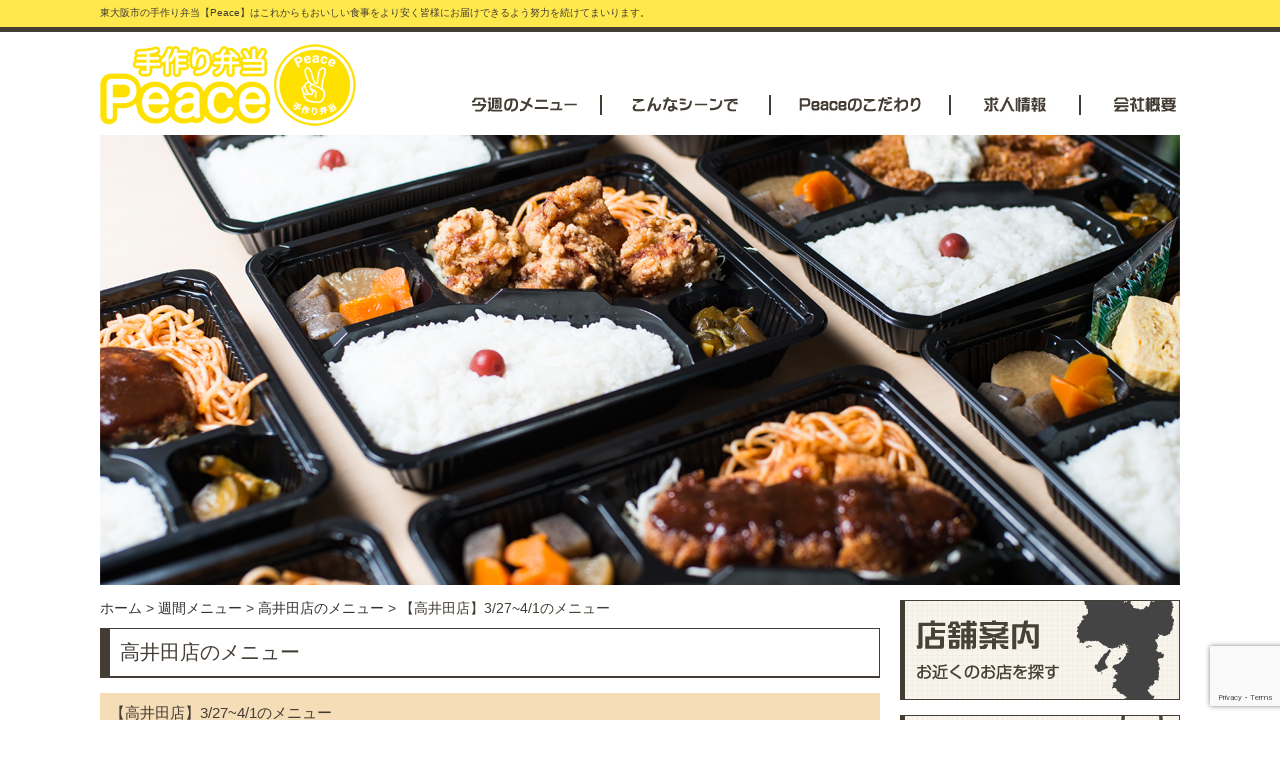

--- FILE ---
content_type: text/html; charset=UTF-8
request_url: https://peace.bi-group.co.jp/day_by_day/3212/
body_size: 11552
content:
<!DOCTYPE HTML>
<html lang="ja">
<head>
<meta charset="UTF-8">
<meta name="viewport" content="width=1200">

<!-- title -->
		<title>【高井田店】3/27~4/1のメニュー |  東大阪市の手作り弁当Peace（ピース）弁当全品税込み500円！</title>
	

<!-- meta description -->
 		<meta name="description" content="全品390円の手作り弁当Peace　3/27～のメニュー（高井田店）">
        

<!-- meta keywords -->
 	    <meta name="keywords" content="【高井田店】3/27~4/1のメニュー,手作り弁当,激安,配達,東大阪">
        
<link rel="stylesheet" href="https://peace.bi-group.co.jp/css/normalize.css">
<link rel="stylesheet" href="https://peace.bi-group.co.jp/css/base.css">
<link rel="stylesheet" href="https://peace.bi-group.co.jp/wp-content/themes/cobra_2.1rwd/style.css">
<link rel="stylesheet" href="https://peace.bi-group.co.jp/css/header.css">
<link rel="stylesheet" media="screen and (max-width: 767px)" href="https://peace.bi-group.co.jp/css/smp/header-smp.css">
<link rel="stylesheet" media="screen and (min-width: 768px)" href="https://peace.bi-group.co.jp/css/pc/header-pc.css">
<link rel="stylesheet" media="screen and (max-width: 767px)" href="https://peace.bi-group.co.jp/css/meanmenu.css">
<!-- <link rel="stylesheet" media="screen and (min-width: 768px)" href="https://peace.bi-group.co.jp/css/gnav.css"> -->
<link rel="stylesheet" href="https://peace.bi-group.co.jp/css/module.css">
<link rel="stylesheet" media="screen and (max-width: 767px)" href="https://peace.bi-group.co.jp/css/smp/module-smp.css">
<link rel="stylesheet" media="screen and (min-width: 768px)" href="https://peace.bi-group.co.jp/css/pc/module-pc.css">
<link rel="stylesheet" href="https://peace.bi-group.co.jp/css/footer.css">
<link rel="stylesheet" media="screen and (max-width: 767px)" href="https://peace.bi-group.co.jp/css/smp/footer-smp.css">
<link rel="stylesheet" media="screen and (min-width: 768px)" href="https://peace.bi-group.co.jp/css/pc/footer-pc.css">
<link rel="pingback" href="https://peace.bi-group.co.jp/xmlrpc.php">
<link rel="stylesheet" href="https://peace.bi-group.co.jp/css/flexslider.css">


 
<meta name='robots' content='max-image-preview:large' />
<link rel='dns-prefetch' href='//www.google.com' />
<link rel="alternate" type="application/rss+xml" title="東大阪市の手作り弁当Peace（ピース）弁当全品税込み500円！ &raquo; フィード" href="https://peace.bi-group.co.jp/feed/" />
<link rel="alternate" type="application/rss+xml" title="東大阪市の手作り弁当Peace（ピース）弁当全品税込み500円！ &raquo; コメントフィード" href="https://peace.bi-group.co.jp/comments/feed/" />
<link rel="alternate" title="oEmbed (JSON)" type="application/json+oembed" href="https://peace.bi-group.co.jp/wp-json/oembed/1.0/embed?url=https%3A%2F%2Fpeace.bi-group.co.jp%2Fday_by_day%2F3212%2F" />
<link rel="alternate" title="oEmbed (XML)" type="text/xml+oembed" href="https://peace.bi-group.co.jp/wp-json/oembed/1.0/embed?url=https%3A%2F%2Fpeace.bi-group.co.jp%2Fday_by_day%2F3212%2F&#038;format=xml" />
		<!-- This site uses the Google Analytics by ExactMetrics plugin v7.10.0 - Using Analytics tracking - https://www.exactmetrics.com/ -->
							<script
				src="//www.googletagmanager.com/gtag/js?id=UA-107743788-2"  data-cfasync="false" data-wpfc-render="false" type="text/javascript" async></script>
			<script data-cfasync="false" data-wpfc-render="false" type="text/javascript">
				var em_version = '7.10.0';
				var em_track_user = true;
				var em_no_track_reason = '';
				
								var disableStrs = [
															'ga-disable-UA-107743788-2',
									];

				/* Function to detect opted out users */
				function __gtagTrackerIsOptedOut() {
					for (var index = 0; index < disableStrs.length; index++) {
						if (document.cookie.indexOf(disableStrs[index] + '=true') > -1) {
							return true;
						}
					}

					return false;
				}

				/* Disable tracking if the opt-out cookie exists. */
				if (__gtagTrackerIsOptedOut()) {
					for (var index = 0; index < disableStrs.length; index++) {
						window[disableStrs[index]] = true;
					}
				}

				/* Opt-out function */
				function __gtagTrackerOptout() {
					for (var index = 0; index < disableStrs.length; index++) {
						document.cookie = disableStrs[index] + '=true; expires=Thu, 31 Dec 2099 23:59:59 UTC; path=/';
						window[disableStrs[index]] = true;
					}
				}

				if ('undefined' === typeof gaOptout) {
					function gaOptout() {
						__gtagTrackerOptout();
					}
				}
								window.dataLayer = window.dataLayer || [];

				window.ExactMetricsDualTracker = {
					helpers: {},
					trackers: {},
				};
				if (em_track_user) {
					function __gtagDataLayer() {
						dataLayer.push(arguments);
					}

					function __gtagTracker(type, name, parameters) {
						if (!parameters) {
							parameters = {};
						}

						if (parameters.send_to) {
							__gtagDataLayer.apply(null, arguments);
							return;
						}

						if (type === 'event') {
							
														parameters.send_to = exactmetrics_frontend.ua;
							__gtagDataLayer(type, name, parameters);
													} else {
							__gtagDataLayer.apply(null, arguments);
						}
					}

					__gtagTracker('js', new Date());
					__gtagTracker('set', {
						'developer_id.dNDMyYj': true,
											});
															__gtagTracker('config', 'UA-107743788-2', {"forceSSL":"true"} );
										window.gtag = __gtagTracker;										(function () {
						/* https://developers.google.com/analytics/devguides/collection/analyticsjs/ */
						/* ga and __gaTracker compatibility shim. */
						var noopfn = function () {
							return null;
						};
						var newtracker = function () {
							return new Tracker();
						};
						var Tracker = function () {
							return null;
						};
						var p = Tracker.prototype;
						p.get = noopfn;
						p.set = noopfn;
						p.send = function () {
							var args = Array.prototype.slice.call(arguments);
							args.unshift('send');
							__gaTracker.apply(null, args);
						};
						var __gaTracker = function () {
							var len = arguments.length;
							if (len === 0) {
								return;
							}
							var f = arguments[len - 1];
							if (typeof f !== 'object' || f === null || typeof f.hitCallback !== 'function') {
								if ('send' === arguments[0]) {
									var hitConverted, hitObject = false, action;
									if ('event' === arguments[1]) {
										if ('undefined' !== typeof arguments[3]) {
											hitObject = {
												'eventAction': arguments[3],
												'eventCategory': arguments[2],
												'eventLabel': arguments[4],
												'value': arguments[5] ? arguments[5] : 1,
											}
										}
									}
									if ('pageview' === arguments[1]) {
										if ('undefined' !== typeof arguments[2]) {
											hitObject = {
												'eventAction': 'page_view',
												'page_path': arguments[2],
											}
										}
									}
									if (typeof arguments[2] === 'object') {
										hitObject = arguments[2];
									}
									if (typeof arguments[5] === 'object') {
										Object.assign(hitObject, arguments[5]);
									}
									if ('undefined' !== typeof arguments[1].hitType) {
										hitObject = arguments[1];
										if ('pageview' === hitObject.hitType) {
											hitObject.eventAction = 'page_view';
										}
									}
									if (hitObject) {
										action = 'timing' === arguments[1].hitType ? 'timing_complete' : hitObject.eventAction;
										hitConverted = mapArgs(hitObject);
										__gtagTracker('event', action, hitConverted);
									}
								}
								return;
							}

							function mapArgs(args) {
								var arg, hit = {};
								var gaMap = {
									'eventCategory': 'event_category',
									'eventAction': 'event_action',
									'eventLabel': 'event_label',
									'eventValue': 'event_value',
									'nonInteraction': 'non_interaction',
									'timingCategory': 'event_category',
									'timingVar': 'name',
									'timingValue': 'value',
									'timingLabel': 'event_label',
									'page': 'page_path',
									'location': 'page_location',
									'title': 'page_title',
								};
								for (arg in args) {
																		if (!(!args.hasOwnProperty(arg) || !gaMap.hasOwnProperty(arg))) {
										hit[gaMap[arg]] = args[arg];
									} else {
										hit[arg] = args[arg];
									}
								}
								return hit;
							}

							try {
								f.hitCallback();
							} catch (ex) {
							}
						};
						__gaTracker.create = newtracker;
						__gaTracker.getByName = newtracker;
						__gaTracker.getAll = function () {
							return [];
						};
						__gaTracker.remove = noopfn;
						__gaTracker.loaded = true;
						window['__gaTracker'] = __gaTracker;
					})();
									} else {
										console.log("");
					(function () {
						function __gtagTracker() {
							return null;
						}

						window['__gtagTracker'] = __gtagTracker;
						window['gtag'] = __gtagTracker;
					})();
									}
			</script>
				<!-- / Google Analytics by ExactMetrics -->
		<style id='wp-img-auto-sizes-contain-inline-css' type='text/css'>
img:is([sizes=auto i],[sizes^="auto," i]){contain-intrinsic-size:3000px 1500px}
/*# sourceURL=wp-img-auto-sizes-contain-inline-css */
</style>
<style id='wp-emoji-styles-inline-css' type='text/css'>

	img.wp-smiley, img.emoji {
		display: inline !important;
		border: none !important;
		box-shadow: none !important;
		height: 1em !important;
		width: 1em !important;
		margin: 0 0.07em !important;
		vertical-align: -0.1em !important;
		background: none !important;
		padding: 0 !important;
	}
/*# sourceURL=wp-emoji-styles-inline-css */
</style>
<style id='wp-block-library-inline-css' type='text/css'>
:root{--wp-block-synced-color:#7a00df;--wp-block-synced-color--rgb:122,0,223;--wp-bound-block-color:var(--wp-block-synced-color);--wp-editor-canvas-background:#ddd;--wp-admin-theme-color:#007cba;--wp-admin-theme-color--rgb:0,124,186;--wp-admin-theme-color-darker-10:#006ba1;--wp-admin-theme-color-darker-10--rgb:0,107,160.5;--wp-admin-theme-color-darker-20:#005a87;--wp-admin-theme-color-darker-20--rgb:0,90,135;--wp-admin-border-width-focus:2px}@media (min-resolution:192dpi){:root{--wp-admin-border-width-focus:1.5px}}.wp-element-button{cursor:pointer}:root .has-very-light-gray-background-color{background-color:#eee}:root .has-very-dark-gray-background-color{background-color:#313131}:root .has-very-light-gray-color{color:#eee}:root .has-very-dark-gray-color{color:#313131}:root .has-vivid-green-cyan-to-vivid-cyan-blue-gradient-background{background:linear-gradient(135deg,#00d084,#0693e3)}:root .has-purple-crush-gradient-background{background:linear-gradient(135deg,#34e2e4,#4721fb 50%,#ab1dfe)}:root .has-hazy-dawn-gradient-background{background:linear-gradient(135deg,#faaca8,#dad0ec)}:root .has-subdued-olive-gradient-background{background:linear-gradient(135deg,#fafae1,#67a671)}:root .has-atomic-cream-gradient-background{background:linear-gradient(135deg,#fdd79a,#004a59)}:root .has-nightshade-gradient-background{background:linear-gradient(135deg,#330968,#31cdcf)}:root .has-midnight-gradient-background{background:linear-gradient(135deg,#020381,#2874fc)}:root{--wp--preset--font-size--normal:16px;--wp--preset--font-size--huge:42px}.has-regular-font-size{font-size:1em}.has-larger-font-size{font-size:2.625em}.has-normal-font-size{font-size:var(--wp--preset--font-size--normal)}.has-huge-font-size{font-size:var(--wp--preset--font-size--huge)}.has-text-align-center{text-align:center}.has-text-align-left{text-align:left}.has-text-align-right{text-align:right}.has-fit-text{white-space:nowrap!important}#end-resizable-editor-section{display:none}.aligncenter{clear:both}.items-justified-left{justify-content:flex-start}.items-justified-center{justify-content:center}.items-justified-right{justify-content:flex-end}.items-justified-space-between{justify-content:space-between}.screen-reader-text{border:0;clip-path:inset(50%);height:1px;margin:-1px;overflow:hidden;padding:0;position:absolute;width:1px;word-wrap:normal!important}.screen-reader-text:focus{background-color:#ddd;clip-path:none;color:#444;display:block;font-size:1em;height:auto;left:5px;line-height:normal;padding:15px 23px 14px;text-decoration:none;top:5px;width:auto;z-index:100000}html :where(.has-border-color){border-style:solid}html :where([style*=border-top-color]){border-top-style:solid}html :where([style*=border-right-color]){border-right-style:solid}html :where([style*=border-bottom-color]){border-bottom-style:solid}html :where([style*=border-left-color]){border-left-style:solid}html :where([style*=border-width]){border-style:solid}html :where([style*=border-top-width]){border-top-style:solid}html :where([style*=border-right-width]){border-right-style:solid}html :where([style*=border-bottom-width]){border-bottom-style:solid}html :where([style*=border-left-width]){border-left-style:solid}html :where(img[class*=wp-image-]){height:auto;max-width:100%}:where(figure){margin:0 0 1em}html :where(.is-position-sticky){--wp-admin--admin-bar--position-offset:var(--wp-admin--admin-bar--height,0px)}@media screen and (max-width:600px){html :where(.is-position-sticky){--wp-admin--admin-bar--position-offset:0px}}

/*# sourceURL=wp-block-library-inline-css */
</style><style id='global-styles-inline-css' type='text/css'>
:root{--wp--preset--aspect-ratio--square: 1;--wp--preset--aspect-ratio--4-3: 4/3;--wp--preset--aspect-ratio--3-4: 3/4;--wp--preset--aspect-ratio--3-2: 3/2;--wp--preset--aspect-ratio--2-3: 2/3;--wp--preset--aspect-ratio--16-9: 16/9;--wp--preset--aspect-ratio--9-16: 9/16;--wp--preset--color--black: #000000;--wp--preset--color--cyan-bluish-gray: #abb8c3;--wp--preset--color--white: #ffffff;--wp--preset--color--pale-pink: #f78da7;--wp--preset--color--vivid-red: #cf2e2e;--wp--preset--color--luminous-vivid-orange: #ff6900;--wp--preset--color--luminous-vivid-amber: #fcb900;--wp--preset--color--light-green-cyan: #7bdcb5;--wp--preset--color--vivid-green-cyan: #00d084;--wp--preset--color--pale-cyan-blue: #8ed1fc;--wp--preset--color--vivid-cyan-blue: #0693e3;--wp--preset--color--vivid-purple: #9b51e0;--wp--preset--gradient--vivid-cyan-blue-to-vivid-purple: linear-gradient(135deg,rgb(6,147,227) 0%,rgb(155,81,224) 100%);--wp--preset--gradient--light-green-cyan-to-vivid-green-cyan: linear-gradient(135deg,rgb(122,220,180) 0%,rgb(0,208,130) 100%);--wp--preset--gradient--luminous-vivid-amber-to-luminous-vivid-orange: linear-gradient(135deg,rgb(252,185,0) 0%,rgb(255,105,0) 100%);--wp--preset--gradient--luminous-vivid-orange-to-vivid-red: linear-gradient(135deg,rgb(255,105,0) 0%,rgb(207,46,46) 100%);--wp--preset--gradient--very-light-gray-to-cyan-bluish-gray: linear-gradient(135deg,rgb(238,238,238) 0%,rgb(169,184,195) 100%);--wp--preset--gradient--cool-to-warm-spectrum: linear-gradient(135deg,rgb(74,234,220) 0%,rgb(151,120,209) 20%,rgb(207,42,186) 40%,rgb(238,44,130) 60%,rgb(251,105,98) 80%,rgb(254,248,76) 100%);--wp--preset--gradient--blush-light-purple: linear-gradient(135deg,rgb(255,206,236) 0%,rgb(152,150,240) 100%);--wp--preset--gradient--blush-bordeaux: linear-gradient(135deg,rgb(254,205,165) 0%,rgb(254,45,45) 50%,rgb(107,0,62) 100%);--wp--preset--gradient--luminous-dusk: linear-gradient(135deg,rgb(255,203,112) 0%,rgb(199,81,192) 50%,rgb(65,88,208) 100%);--wp--preset--gradient--pale-ocean: linear-gradient(135deg,rgb(255,245,203) 0%,rgb(182,227,212) 50%,rgb(51,167,181) 100%);--wp--preset--gradient--electric-grass: linear-gradient(135deg,rgb(202,248,128) 0%,rgb(113,206,126) 100%);--wp--preset--gradient--midnight: linear-gradient(135deg,rgb(2,3,129) 0%,rgb(40,116,252) 100%);--wp--preset--font-size--small: 13px;--wp--preset--font-size--medium: 20px;--wp--preset--font-size--large: 36px;--wp--preset--font-size--x-large: 42px;--wp--preset--spacing--20: 0.44rem;--wp--preset--spacing--30: 0.67rem;--wp--preset--spacing--40: 1rem;--wp--preset--spacing--50: 1.5rem;--wp--preset--spacing--60: 2.25rem;--wp--preset--spacing--70: 3.38rem;--wp--preset--spacing--80: 5.06rem;--wp--preset--shadow--natural: 6px 6px 9px rgba(0, 0, 0, 0.2);--wp--preset--shadow--deep: 12px 12px 50px rgba(0, 0, 0, 0.4);--wp--preset--shadow--sharp: 6px 6px 0px rgba(0, 0, 0, 0.2);--wp--preset--shadow--outlined: 6px 6px 0px -3px rgb(255, 255, 255), 6px 6px rgb(0, 0, 0);--wp--preset--shadow--crisp: 6px 6px 0px rgb(0, 0, 0);}:where(.is-layout-flex){gap: 0.5em;}:where(.is-layout-grid){gap: 0.5em;}body .is-layout-flex{display: flex;}.is-layout-flex{flex-wrap: wrap;align-items: center;}.is-layout-flex > :is(*, div){margin: 0;}body .is-layout-grid{display: grid;}.is-layout-grid > :is(*, div){margin: 0;}:where(.wp-block-columns.is-layout-flex){gap: 2em;}:where(.wp-block-columns.is-layout-grid){gap: 2em;}:where(.wp-block-post-template.is-layout-flex){gap: 1.25em;}:where(.wp-block-post-template.is-layout-grid){gap: 1.25em;}.has-black-color{color: var(--wp--preset--color--black) !important;}.has-cyan-bluish-gray-color{color: var(--wp--preset--color--cyan-bluish-gray) !important;}.has-white-color{color: var(--wp--preset--color--white) !important;}.has-pale-pink-color{color: var(--wp--preset--color--pale-pink) !important;}.has-vivid-red-color{color: var(--wp--preset--color--vivid-red) !important;}.has-luminous-vivid-orange-color{color: var(--wp--preset--color--luminous-vivid-orange) !important;}.has-luminous-vivid-amber-color{color: var(--wp--preset--color--luminous-vivid-amber) !important;}.has-light-green-cyan-color{color: var(--wp--preset--color--light-green-cyan) !important;}.has-vivid-green-cyan-color{color: var(--wp--preset--color--vivid-green-cyan) !important;}.has-pale-cyan-blue-color{color: var(--wp--preset--color--pale-cyan-blue) !important;}.has-vivid-cyan-blue-color{color: var(--wp--preset--color--vivid-cyan-blue) !important;}.has-vivid-purple-color{color: var(--wp--preset--color--vivid-purple) !important;}.has-black-background-color{background-color: var(--wp--preset--color--black) !important;}.has-cyan-bluish-gray-background-color{background-color: var(--wp--preset--color--cyan-bluish-gray) !important;}.has-white-background-color{background-color: var(--wp--preset--color--white) !important;}.has-pale-pink-background-color{background-color: var(--wp--preset--color--pale-pink) !important;}.has-vivid-red-background-color{background-color: var(--wp--preset--color--vivid-red) !important;}.has-luminous-vivid-orange-background-color{background-color: var(--wp--preset--color--luminous-vivid-orange) !important;}.has-luminous-vivid-amber-background-color{background-color: var(--wp--preset--color--luminous-vivid-amber) !important;}.has-light-green-cyan-background-color{background-color: var(--wp--preset--color--light-green-cyan) !important;}.has-vivid-green-cyan-background-color{background-color: var(--wp--preset--color--vivid-green-cyan) !important;}.has-pale-cyan-blue-background-color{background-color: var(--wp--preset--color--pale-cyan-blue) !important;}.has-vivid-cyan-blue-background-color{background-color: var(--wp--preset--color--vivid-cyan-blue) !important;}.has-vivid-purple-background-color{background-color: var(--wp--preset--color--vivid-purple) !important;}.has-black-border-color{border-color: var(--wp--preset--color--black) !important;}.has-cyan-bluish-gray-border-color{border-color: var(--wp--preset--color--cyan-bluish-gray) !important;}.has-white-border-color{border-color: var(--wp--preset--color--white) !important;}.has-pale-pink-border-color{border-color: var(--wp--preset--color--pale-pink) !important;}.has-vivid-red-border-color{border-color: var(--wp--preset--color--vivid-red) !important;}.has-luminous-vivid-orange-border-color{border-color: var(--wp--preset--color--luminous-vivid-orange) !important;}.has-luminous-vivid-amber-border-color{border-color: var(--wp--preset--color--luminous-vivid-amber) !important;}.has-light-green-cyan-border-color{border-color: var(--wp--preset--color--light-green-cyan) !important;}.has-vivid-green-cyan-border-color{border-color: var(--wp--preset--color--vivid-green-cyan) !important;}.has-pale-cyan-blue-border-color{border-color: var(--wp--preset--color--pale-cyan-blue) !important;}.has-vivid-cyan-blue-border-color{border-color: var(--wp--preset--color--vivid-cyan-blue) !important;}.has-vivid-purple-border-color{border-color: var(--wp--preset--color--vivid-purple) !important;}.has-vivid-cyan-blue-to-vivid-purple-gradient-background{background: var(--wp--preset--gradient--vivid-cyan-blue-to-vivid-purple) !important;}.has-light-green-cyan-to-vivid-green-cyan-gradient-background{background: var(--wp--preset--gradient--light-green-cyan-to-vivid-green-cyan) !important;}.has-luminous-vivid-amber-to-luminous-vivid-orange-gradient-background{background: var(--wp--preset--gradient--luminous-vivid-amber-to-luminous-vivid-orange) !important;}.has-luminous-vivid-orange-to-vivid-red-gradient-background{background: var(--wp--preset--gradient--luminous-vivid-orange-to-vivid-red) !important;}.has-very-light-gray-to-cyan-bluish-gray-gradient-background{background: var(--wp--preset--gradient--very-light-gray-to-cyan-bluish-gray) !important;}.has-cool-to-warm-spectrum-gradient-background{background: var(--wp--preset--gradient--cool-to-warm-spectrum) !important;}.has-blush-light-purple-gradient-background{background: var(--wp--preset--gradient--blush-light-purple) !important;}.has-blush-bordeaux-gradient-background{background: var(--wp--preset--gradient--blush-bordeaux) !important;}.has-luminous-dusk-gradient-background{background: var(--wp--preset--gradient--luminous-dusk) !important;}.has-pale-ocean-gradient-background{background: var(--wp--preset--gradient--pale-ocean) !important;}.has-electric-grass-gradient-background{background: var(--wp--preset--gradient--electric-grass) !important;}.has-midnight-gradient-background{background: var(--wp--preset--gradient--midnight) !important;}.has-small-font-size{font-size: var(--wp--preset--font-size--small) !important;}.has-medium-font-size{font-size: var(--wp--preset--font-size--medium) !important;}.has-large-font-size{font-size: var(--wp--preset--font-size--large) !important;}.has-x-large-font-size{font-size: var(--wp--preset--font-size--x-large) !important;}
/*# sourceURL=global-styles-inline-css */
</style>

<style id='classic-theme-styles-inline-css' type='text/css'>
/*! This file is auto-generated */
.wp-block-button__link{color:#fff;background-color:#32373c;border-radius:9999px;box-shadow:none;text-decoration:none;padding:calc(.667em + 2px) calc(1.333em + 2px);font-size:1.125em}.wp-block-file__button{background:#32373c;color:#fff;text-decoration:none}
/*# sourceURL=/wp-includes/css/classic-themes.min.css */
</style>
<link rel='stylesheet' id='contact-form-7-css' href='https://peace.bi-group.co.jp/wp-content/plugins/contact-form-7/includes/css/styles.css?ver=5.5.3' type='text/css' media='all' />
<link rel='stylesheet' id='wp-pagenavi-css' href='https://peace.bi-group.co.jp/wp-content/plugins/wp-pagenavi/pagenavi-css.css?ver=2.70' type='text/css' media='all' />
<script type="text/javascript" src="https://peace.bi-group.co.jp/wp-includes/js/jquery/jquery.min.js?ver=3.7.1" id="jquery-core-js"></script>
<script type="text/javascript" src="https://peace.bi-group.co.jp/wp-includes/js/jquery/jquery-migrate.min.js?ver=3.4.1" id="jquery-migrate-js"></script>
<script type="text/javascript" src="https://peace.bi-group.co.jp/wp-content/plugins/google-analytics-dashboard-for-wp/assets/js/frontend-gtag.min.js?ver=7.10.0" id="exactmetrics-frontend-script-js"></script>
<script data-cfasync="false" data-wpfc-render="false" type="text/javascript" id='exactmetrics-frontend-script-js-extra'>/* <![CDATA[ */
var exactmetrics_frontend = {"js_events_tracking":"true","download_extensions":"zip,mp3,mpeg,pdf,docx,pptx,xlsx,rar","inbound_paths":"[{\"path\":\"\\\/go\\\/\",\"label\":\"affiliate\"},{\"path\":\"\\\/recommend\\\/\",\"label\":\"affiliate\"}]","home_url":"https:\/\/peace.bi-group.co.jp","hash_tracking":"false","ua":"UA-107743788-2","v4_id":""};/* ]]> */
</script>
<link rel="https://api.w.org/" href="https://peace.bi-group.co.jp/wp-json/" /><link rel="alternate" title="JSON" type="application/json" href="https://peace.bi-group.co.jp/wp-json/wp/v2/posts/3212" /><link rel="EditURI" type="application/rsd+xml" title="RSD" href="https://peace.bi-group.co.jp/xmlrpc.php?rsd" />
<meta name="generator" content="WordPress 6.9" />
<link rel="canonical" href="https://peace.bi-group.co.jp/day_by_day/3212/" />
<link rel='shortlink' href='https://peace.bi-group.co.jp/?p=3212' />
<style type="text/css">.recentcomments a{display:inline !important;padding:0 !important;margin:0 !important;}</style><meta name="msvalidate.01" content="CE9D37800660EF362DD4F3D63479146E" />
<!-- Global site tag (gtag.js) - Google Analytics -->
<script async src="https://www.googletagmanager.com/gtag/js?id=UA-219815847-1"></script>
<script>
  window.dataLayer = window.dataLayer || [];
  function gtag(){dataLayer.push(arguments);}
  gtag('js', new Date());

  gtag('config', 'UA-219815847-1');
</script>
</head>

<body class="wp-singular post-template-default single single-post postid-3212 single-format-standard wp-theme-cobra_21rwd">
<div id="screen">
<header id="header">
<!-- -----------   For PC Header   ----------- -->
<div id="header_inner_pc">
<p>東大阪市の手作り弁当【Peace】はこれからもおいしい食事をより安く皆様にお届けできるよう努力を続けてまいります。</p>
<img src="https://peace.bi-group.co.jp/images/common/header.jpg" alt="手作り弁当 Peace" usemap="#Map">
<map name="Map">
<area shape="rect" coords="0,39,256,125" href="https://peace.bi-group.co.jp/" alt="手作り弁当 Peace">
</map>

<nav id="gnav_pc">
<ul class="no_alpha">
<li><a href="https://peace.bi-group.co.jp/day_by_day/"><img src="https://peace.bi-group.co.jp/images/common/gnav_01_off.jpg" alt="今週のメニュー"></a></li>
<li><a href="https://peace.bi-group.co.jp/scene/"><img src="https://peace.bi-group.co.jp/images/common/gnav_02_off.jpg" alt="こんなシーンで"></a></li>
<li><a href="https://peace.bi-group.co.jp/delicious_reason/"><img src="https://peace.bi-group.co.jp/images/common/gnav_03_off.jpg" alt="Peaceのこだわり"></a></li>
<li><a href="https://peace.bi-group.co.jp/recruit/"><img src="https://peace.bi-group.co.jp/images/common/gnav_04_off.jpg" alt="求人情報"></a></li>
<li><a href="https://peace.bi-group.co.jp/company/"><img src="https://peace.bi-group.co.jp/images/common/gnav_05_off.jpg" alt="会社概要"></a></li>
</ul><!-- / #gnav_pc --></nav>

<!-- / #header_inner_pc --></div>

<!-- --------- For Smart phone Header --------- -->
<div id="header_inner_smp">
<div class="h_logo_smp">
<a href="https://peace.bi-group.co.jp/"><img src="https://peace.bi-group.co.jp/images/common/logo.jpg" alt="手作り弁当 Peace"></a>
<!-- / .h_logo_smp --></div>
<!-- / #header_inner_smp --></div>
</header>

<nav id="gnav_mm">
<div class="menu-gnav-container"><ul id="menu-gnav" class="menu"><li id="menu-item-341" class="menu-item menu-item-type-taxonomy menu-item-object-category current-post-ancestor current-menu-parent current-post-parent menu-item-has-children menu-item-341"><a href="https://peace.bi-group.co.jp/day_by_day/">週間メニュー</a>
<ul class="sub-menu">
	<li id="menu-item-393" class="menu-item menu-item-type-taxonomy menu-item-object-category menu-item-393"><a href="https://peace.bi-group.co.jp/day_by_day/day_aramoto/">荒本店</a></li>
	<li id="menu-item-394" class="menu-item menu-item-type-taxonomy menu-item-object-category current-post-ancestor current-menu-parent current-post-parent menu-item-394"><a href="https://peace.bi-group.co.jp/day_by_day/day_takaida/">高井田店</a></li>
</ul>
</li>
<li id="menu-item-102" class="menu-item menu-item-type-post_type menu-item-object-page menu-item-102"><a href="https://peace.bi-group.co.jp/scene/">こんなシーンで</a></li>
<li id="menu-item-104" class="menu-item menu-item-type-post_type menu-item-object-page menu-item-104"><a href="https://peace.bi-group.co.jp/delicious_reason/">おいしい理由</a></li>
<li id="menu-item-103" class="menu-item menu-item-type-post_type menu-item-object-page menu-item-103"><a href="https://peace.bi-group.co.jp/delivery/">配達します</a></li>
<li id="menu-item-338" class="menu-item menu-item-type-taxonomy menu-item-object-category menu-item-has-children menu-item-338"><a href="https://peace.bi-group.co.jp/information/">新着情報</a>
<ul class="sub-menu">
	<li id="menu-item-339" class="menu-item menu-item-type-taxonomy menu-item-object-category menu-item-339"><a href="https://peace.bi-group.co.jp/information/aramoto_information/">荒本店</a></li>
	<li id="menu-item-340" class="menu-item menu-item-type-taxonomy menu-item-object-category menu-item-340"><a href="https://peace.bi-group.co.jp/information/takaida_information/">高井田店</a></li>
</ul>
</li>
<li id="menu-item-106" class="menu-item menu-item-type-post_type menu-item-object-page menu-item-106"><a href="https://peace.bi-group.co.jp/shops/">店舗のご紹介</a></li>
<li id="menu-item-9" class="menu-item menu-item-type-post_type menu-item-object-page menu-item-9"><a href="https://peace.bi-group.co.jp/company/">会社概要</a></li>
<li id="menu-item-105" class="menu-item menu-item-type-post_type menu-item-object-page menu-item-105"><a href="https://peace.bi-group.co.jp/recruit/">求人情報</a></li>
<li id="menu-item-108" class="menu-item menu-item-type-post_type menu-item-object-page menu-item-108"><a href="https://peace.bi-group.co.jp/inq/">お問い合わせ</a></li>
</ul></div><!-- / #gnav_mm --></nav>


<div id="keyvisual">


		<img src="https://peace.bi-group.co.jp/images/day_by_day/main.jpg" alt="今週のメニュー">

	<!-- / #keyvisual --></div>


<div id="container">
<div id="contents">
<main id="mainContents_02">

<div id="breadcrumbs">
<p><!-- Breadcrumb NavXT 7.0.1 -->
<span property="itemListElement" typeof="ListItem"><a property="item" typeof="WebPage" title="東大阪市の手作り弁当Peace（ピース）弁当全品税込み500円！へ移動" href="https://peace.bi-group.co.jp" class="home"><span property="name">ホーム</span></a><meta property="position" content="1"></span> &gt; <span property="itemListElement" typeof="ListItem"><a property="item" typeof="WebPage" title="週間メニューのカテゴリーアーカイブへ移動" href="https://peace.bi-group.co.jp/day_by_day/" class="taxonomy category"><span property="name">週間メニュー</span></a><meta property="position" content="2"></span> &gt; <span property="itemListElement" typeof="ListItem"><a property="item" typeof="WebPage" title="高井田店のメニューのカテゴリーアーカイブへ移動" href="https://peace.bi-group.co.jp/day_by_day/day_takaida/" class="taxonomy category"><span property="name">高井田店のメニュー</span></a><meta property="position" content="3"></span> &gt; <span property="itemListElement" typeof="ListItem"><span property="name">【高井田店】3/27~4/1のメニュー</span><meta property="position" content="4"></span></p>
<!-- / #breadcrumbs --></div>



<section class="post-3212 post type-post status-publish format-standard hentry category-day_takaida category-day_by_day" id="post-3212">

<h1 class="title_type01">高井田店のメニュー</h1>
<h2 class="title_type02">【高井田店】3/27~4/1のメニュー</h2>


<div class="chirashi_area mb30">
<a class="pdf-link image-link" href="https://peace.bi-group.co.jp/wp-content/uploads/2023/03/590cc9f680222d1d6a08701ac6459875.pdf" target="_blank">
	<img src="https://peace.bi-group.co.jp/wp-content/uploads/2023/03/590cc9f680222d1d6a08701ac6459875-pdf.jpg" alt="来週のメニュー(高井田‗03.27～)"></a>
</div>



<!-- / #post-3212 --></section>



<!-- / #mainContents_02 --></main>
<div id="columnRight">
<ul>
<li class="mb15"><a href="https://peace.bi-group.co.jp/shops/"><img src="/images/common/s_bn_shop.jpg" alt="店舗案内"></a></li>
<li class="mb15"><a href="https://peace.bi-group.co.jp/delivery/"><img src="/images/common/s_bn_delivery.jpg" alt="配達します"></a></li>
</ul>

<div class="bg_green pa10_all textc mb15">
<img src="/images/common/s_line_title.png" alt="ポイントも貯まる LINE＠で友達登録" /><br />
<img src="/images/common/qr_line.jpg" alt="LINE＠で友達登録" class="mt10 mb10"><br />
<a href="https://line.me/R/ti/p/%40dsm3333f"><img height="36" border="0"
alt="友だち追加" src="https://scdn.line-apps.com/n/line_add_friends/btn/ja.png
"></a><br />
<p class="mt10">ポイントを集めてお弁当が無料に?!</p>

<!-- / .bg_green pa10_all --></div>


<div class="bg_brown pa10_all textc mb15">
<img src="/images/common/s_review_title.png" alt="口コミ投稿でごはん大盛orふりかけプレゼント">
<ul class="mb15">
<li class="mt10"><img src="/images/common/s_bn_tabelog.jpg" alt="食べログ" /><br />
<p class="textc mt5">【<a href="https://tabelog.com/osaka/A2707/A270703/27081007/" target="_blank">荒本店</a>】　【<a href="https://tabelog.com/osaka/A2701/A270306/27077777/" target="_blank">高井田店</a>】</p></li>
<li class="mt10"><img src="/images/common/s_bn_retty.jpg" alt="Retty" /><br />
<p class="textc mt5">【<a href="https://retty.me/area/PRE27/ARE86/SUB8604/100001381496/" target="_blank">荒本店</a>】　【<a href="https://retty.me/area/PRE999/ARE2147483647/SUB2147483647/100001381495/" target="_blank">高井田店</a>】</p></li>
<li class="mt10"><img src="/images/common/s_bn_ekiten.jpg" alt="エキテン" /><br />
<p class="textc mt5">【<a href="http://www.ekiten.jp/shop_58991225/" target="_blank">荒本店</a>】　【<a href="http://www.ekiten.jp/shop_73731894/" target="_blank">高井田店</a>】</p></li>
<li class="mt10"><img src="/images/common/googlemap.jpg" alt="Googleマップ" /><br />
<p class="textc mt5">【<a href="https://goo.gl/maps/gfDCvLn54SVvhnXN9" target="_blank">荒本店</a>】　【<a href="https://goo.gl/maps/WmwwRWbuvhWELTpT6" target="_blank">高井田店</a>】</p>
</li>
</ul>
<p>お弁当購入の際にご自身が投稿した<br class="smp_only">口コミをスタッフに見せてください<br>
（1投稿につき1回限り）</p>
<!-- / .bg_brown pa10_all --></div>

<ul>
<li class="mt15"><a href="https://twitter.com/peace_e_osaka" target="_blank"><img src="/images/common/s_bn_twitter.jpg" alt="twitter" /></a></li>
<li class="mt15"><a href="https://www.instagram.com/peace_e_osaka/" target="_blank"><img src="/images/common/s_bn_instagram.jpg" alt="instagram" /></a></li>
<li class="mt15"><a href="https://www.facebook.com/peace.e.osaka/" target="_blank"><img src="/images/common/s_bn_facebook.jpg" alt="Facebook" /></a></li>
<li class="mt15"><a href="https://bi-group.co.jp/" target="_blank"><img src="/images/common/s_bn_bi.jpg" alt="株式会社BI" /></a></li>
</ul>

<!-- / #columnRight --></div>
<!-- / #contents --></div>
<!-- / #container --></div>

<a id="pageTop" href="#header">▲</a>
<footer id="footer" role="contentinfo">
<div class="foot_in">
<div class="f_ad">
<div class="f_logo"> <a href="https://peace.bi-group.co.jp/"><img src="https://peace.bi-group.co.jp/images/common/logo.jpg" alt="手作り弁当 Peace" /></a>
<!-- / .f_logo --></div>
<!-- / .f_ad --></div>

<div class="f_menu">
<nav>
<ul>
<li><a href="https://peace.bi-group.co.jp/">・ホーム</a></li>
<li><a href="https://peace.bi-group.co.jp/day_by_day/">・今週のメニュー</a></li>
<li><a href="https://peace.bi-group.co.jp/scene/">・こんな時に</a></li>
<li><a href="https://peace.bi-group.co.jp/delicious_reason/">・おいしい理由</a></li>
</ul>
<ul class="f_ml">
<li><a href="https://peace.bi-group.co.jp/information/">・新着情報</a>
	<ul>
    <li><a href="https://peace.bi-group.co.jp/aramoto_information/">荒本店</a></li>
    <li><a href="https://peace.bi-group.co.jp/takaida_information/">高井田店</a></li>
    </ul>
</li>
<li><a href="https://peace.bi-group.co.jp/shops/">・店舗一覧</a></li>
</ul>
<ul class="f_ml">
<li><a href="https://peace.bi-group.co.jp/delivery/">・配達します</a></li>
<li><a href="https://peace.bi-group.co.jp/recruit/">・求人情報</a></li>
<li><a href="https://peace.bi-group.co.jp/company/">・会社概要</a></li>
<li><a href="https://peace.bi-group.co.jp/inq/">・お問合せ</a></li>
</ul>
</nav>
<!-- / .f_menu --></div>
<!-- / .foot_in --></div>
<div class="foot_copy">Copyright &copy; 株式会社BI .All Rights Reserved.</div>


<script type="speculationrules">
{"prefetch":[{"source":"document","where":{"and":[{"href_matches":"/*"},{"not":{"href_matches":["/wp-*.php","/wp-admin/*","/wp-content/uploads/*","/wp-content/*","/wp-content/plugins/*","/wp-content/themes/cobra_2.1rwd/*","/*\\?(.+)"]}},{"not":{"selector_matches":"a[rel~=\"nofollow\"]"}},{"not":{"selector_matches":".no-prefetch, .no-prefetch a"}}]},"eagerness":"conservative"}]}
</script>
<script type="text/javascript" src="https://peace.bi-group.co.jp/wp-includes/js/comment-reply.min.js?ver=6.9" id="comment-reply-js" async="async" data-wp-strategy="async" fetchpriority="low"></script>
<script type="text/javascript" src="https://peace.bi-group.co.jp/wp-includes/js/dist/vendor/wp-polyfill.min.js?ver=3.15.0" id="wp-polyfill-js"></script>
<script type="text/javascript" id="contact-form-7-js-extra">
/* <![CDATA[ */
var wpcf7 = {"api":{"root":"https://peace.bi-group.co.jp/wp-json/","namespace":"contact-form-7/v1"}};
//# sourceURL=contact-form-7-js-extra
/* ]]> */
</script>
<script type="text/javascript" src="https://peace.bi-group.co.jp/wp-content/plugins/contact-form-7/includes/js/index.js?ver=5.5.3" id="contact-form-7-js"></script>
<script type="text/javascript" src="https://www.google.com/recaptcha/api.js?render=6LcoBKkeAAAAAM-ymkuHzFhSG7lLc0Hut1QGQP85&amp;ver=3.0" id="google-recaptcha-js"></script>
<script type="text/javascript" id="wpcf7-recaptcha-js-extra">
/* <![CDATA[ */
var wpcf7_recaptcha = {"sitekey":"6LcoBKkeAAAAAM-ymkuHzFhSG7lLc0Hut1QGQP85","actions":{"homepage":"homepage","contactform":"contactform"}};
//# sourceURL=wpcf7-recaptcha-js-extra
/* ]]> */
</script>
<script type="text/javascript" src="https://peace.bi-group.co.jp/wp-content/plugins/contact-form-7/modules/recaptcha/index.js?ver=5.5.3" id="wpcf7-recaptcha-js"></script>
<script id="wp-emoji-settings" type="application/json">
{"baseUrl":"https://s.w.org/images/core/emoji/17.0.2/72x72/","ext":".png","svgUrl":"https://s.w.org/images/core/emoji/17.0.2/svg/","svgExt":".svg","source":{"concatemoji":"https://peace.bi-group.co.jp/wp-includes/js/wp-emoji-release.min.js?ver=6.9"}}
</script>
<script type="module">
/* <![CDATA[ */
/*! This file is auto-generated */
const a=JSON.parse(document.getElementById("wp-emoji-settings").textContent),o=(window._wpemojiSettings=a,"wpEmojiSettingsSupports"),s=["flag","emoji"];function i(e){try{var t={supportTests:e,timestamp:(new Date).valueOf()};sessionStorage.setItem(o,JSON.stringify(t))}catch(e){}}function c(e,t,n){e.clearRect(0,0,e.canvas.width,e.canvas.height),e.fillText(t,0,0);t=new Uint32Array(e.getImageData(0,0,e.canvas.width,e.canvas.height).data);e.clearRect(0,0,e.canvas.width,e.canvas.height),e.fillText(n,0,0);const a=new Uint32Array(e.getImageData(0,0,e.canvas.width,e.canvas.height).data);return t.every((e,t)=>e===a[t])}function p(e,t){e.clearRect(0,0,e.canvas.width,e.canvas.height),e.fillText(t,0,0);var n=e.getImageData(16,16,1,1);for(let e=0;e<n.data.length;e++)if(0!==n.data[e])return!1;return!0}function u(e,t,n,a){switch(t){case"flag":return n(e,"\ud83c\udff3\ufe0f\u200d\u26a7\ufe0f","\ud83c\udff3\ufe0f\u200b\u26a7\ufe0f")?!1:!n(e,"\ud83c\udde8\ud83c\uddf6","\ud83c\udde8\u200b\ud83c\uddf6")&&!n(e,"\ud83c\udff4\udb40\udc67\udb40\udc62\udb40\udc65\udb40\udc6e\udb40\udc67\udb40\udc7f","\ud83c\udff4\u200b\udb40\udc67\u200b\udb40\udc62\u200b\udb40\udc65\u200b\udb40\udc6e\u200b\udb40\udc67\u200b\udb40\udc7f");case"emoji":return!a(e,"\ud83e\u1fac8")}return!1}function f(e,t,n,a){let r;const o=(r="undefined"!=typeof WorkerGlobalScope&&self instanceof WorkerGlobalScope?new OffscreenCanvas(300,150):document.createElement("canvas")).getContext("2d",{willReadFrequently:!0}),s=(o.textBaseline="top",o.font="600 32px Arial",{});return e.forEach(e=>{s[e]=t(o,e,n,a)}),s}function r(e){var t=document.createElement("script");t.src=e,t.defer=!0,document.head.appendChild(t)}a.supports={everything:!0,everythingExceptFlag:!0},new Promise(t=>{let n=function(){try{var e=JSON.parse(sessionStorage.getItem(o));if("object"==typeof e&&"number"==typeof e.timestamp&&(new Date).valueOf()<e.timestamp+604800&&"object"==typeof e.supportTests)return e.supportTests}catch(e){}return null}();if(!n){if("undefined"!=typeof Worker&&"undefined"!=typeof OffscreenCanvas&&"undefined"!=typeof URL&&URL.createObjectURL&&"undefined"!=typeof Blob)try{var e="postMessage("+f.toString()+"("+[JSON.stringify(s),u.toString(),c.toString(),p.toString()].join(",")+"));",a=new Blob([e],{type:"text/javascript"});const r=new Worker(URL.createObjectURL(a),{name:"wpTestEmojiSupports"});return void(r.onmessage=e=>{i(n=e.data),r.terminate(),t(n)})}catch(e){}i(n=f(s,u,c,p))}t(n)}).then(e=>{for(const n in e)a.supports[n]=e[n],a.supports.everything=a.supports.everything&&a.supports[n],"flag"!==n&&(a.supports.everythingExceptFlag=a.supports.everythingExceptFlag&&a.supports[n]);var t;a.supports.everythingExceptFlag=a.supports.everythingExceptFlag&&!a.supports.flag,a.supports.everything||((t=a.source||{}).concatemoji?r(t.concatemoji):t.wpemoji&&t.twemoji&&(r(t.twemoji),r(t.wpemoji)))});
//# sourceURL=https://peace.bi-group.co.jp/wp-includes/js/wp-emoji-loader.min.js
/* ]]> */
</script>
<!-- / #footer --></footer>
<!-- / #screen --></div>
<script src="https://peace.bi-group.co.jp/js/smartRollover.js"></script>
<script src="https://peace.bi-group.co.jp/js/smoothScroll.js"></script>
<script src="https://peace.bi-group.co.jp/js/pagetop.js"></script>
<script src="https://peace.bi-group.co.jp/js/jquery.meanmenu.js"></script>
<script>
jQuery(document).ready(function () {
    jQuery('#gnav_mm').meanmenu();
});
</script>

<!--スマホ用電話リンク-->
<script>
var ua = navigator.userAgent.toLowerCase();
var isMobile = /iphone/.test(ua)||/android(.+)?mobile/.test(ua);

if (!isMobile) {
    jQuery('a[href^="tel:"]').on('click', function(e) {
        e.preventDefault();
    });
}
</script>
</body>
</html>

--- FILE ---
content_type: text/html; charset=utf-8
request_url: https://www.google.com/recaptcha/api2/anchor?ar=1&k=6LcoBKkeAAAAAM-ymkuHzFhSG7lLc0Hut1QGQP85&co=aHR0cHM6Ly9wZWFjZS5iaS1ncm91cC5jby5qcDo0NDM.&hl=en&v=9TiwnJFHeuIw_s0wSd3fiKfN&size=invisible&anchor-ms=20000&execute-ms=30000&cb=f227vtak4xa1
body_size: 47999
content:
<!DOCTYPE HTML><html dir="ltr" lang="en"><head><meta http-equiv="Content-Type" content="text/html; charset=UTF-8">
<meta http-equiv="X-UA-Compatible" content="IE=edge">
<title>reCAPTCHA</title>
<style type="text/css">
/* cyrillic-ext */
@font-face {
  font-family: 'Roboto';
  font-style: normal;
  font-weight: 400;
  font-stretch: 100%;
  src: url(//fonts.gstatic.com/s/roboto/v48/KFO7CnqEu92Fr1ME7kSn66aGLdTylUAMa3GUBHMdazTgWw.woff2) format('woff2');
  unicode-range: U+0460-052F, U+1C80-1C8A, U+20B4, U+2DE0-2DFF, U+A640-A69F, U+FE2E-FE2F;
}
/* cyrillic */
@font-face {
  font-family: 'Roboto';
  font-style: normal;
  font-weight: 400;
  font-stretch: 100%;
  src: url(//fonts.gstatic.com/s/roboto/v48/KFO7CnqEu92Fr1ME7kSn66aGLdTylUAMa3iUBHMdazTgWw.woff2) format('woff2');
  unicode-range: U+0301, U+0400-045F, U+0490-0491, U+04B0-04B1, U+2116;
}
/* greek-ext */
@font-face {
  font-family: 'Roboto';
  font-style: normal;
  font-weight: 400;
  font-stretch: 100%;
  src: url(//fonts.gstatic.com/s/roboto/v48/KFO7CnqEu92Fr1ME7kSn66aGLdTylUAMa3CUBHMdazTgWw.woff2) format('woff2');
  unicode-range: U+1F00-1FFF;
}
/* greek */
@font-face {
  font-family: 'Roboto';
  font-style: normal;
  font-weight: 400;
  font-stretch: 100%;
  src: url(//fonts.gstatic.com/s/roboto/v48/KFO7CnqEu92Fr1ME7kSn66aGLdTylUAMa3-UBHMdazTgWw.woff2) format('woff2');
  unicode-range: U+0370-0377, U+037A-037F, U+0384-038A, U+038C, U+038E-03A1, U+03A3-03FF;
}
/* math */
@font-face {
  font-family: 'Roboto';
  font-style: normal;
  font-weight: 400;
  font-stretch: 100%;
  src: url(//fonts.gstatic.com/s/roboto/v48/KFO7CnqEu92Fr1ME7kSn66aGLdTylUAMawCUBHMdazTgWw.woff2) format('woff2');
  unicode-range: U+0302-0303, U+0305, U+0307-0308, U+0310, U+0312, U+0315, U+031A, U+0326-0327, U+032C, U+032F-0330, U+0332-0333, U+0338, U+033A, U+0346, U+034D, U+0391-03A1, U+03A3-03A9, U+03B1-03C9, U+03D1, U+03D5-03D6, U+03F0-03F1, U+03F4-03F5, U+2016-2017, U+2034-2038, U+203C, U+2040, U+2043, U+2047, U+2050, U+2057, U+205F, U+2070-2071, U+2074-208E, U+2090-209C, U+20D0-20DC, U+20E1, U+20E5-20EF, U+2100-2112, U+2114-2115, U+2117-2121, U+2123-214F, U+2190, U+2192, U+2194-21AE, U+21B0-21E5, U+21F1-21F2, U+21F4-2211, U+2213-2214, U+2216-22FF, U+2308-230B, U+2310, U+2319, U+231C-2321, U+2336-237A, U+237C, U+2395, U+239B-23B7, U+23D0, U+23DC-23E1, U+2474-2475, U+25AF, U+25B3, U+25B7, U+25BD, U+25C1, U+25CA, U+25CC, U+25FB, U+266D-266F, U+27C0-27FF, U+2900-2AFF, U+2B0E-2B11, U+2B30-2B4C, U+2BFE, U+3030, U+FF5B, U+FF5D, U+1D400-1D7FF, U+1EE00-1EEFF;
}
/* symbols */
@font-face {
  font-family: 'Roboto';
  font-style: normal;
  font-weight: 400;
  font-stretch: 100%;
  src: url(//fonts.gstatic.com/s/roboto/v48/KFO7CnqEu92Fr1ME7kSn66aGLdTylUAMaxKUBHMdazTgWw.woff2) format('woff2');
  unicode-range: U+0001-000C, U+000E-001F, U+007F-009F, U+20DD-20E0, U+20E2-20E4, U+2150-218F, U+2190, U+2192, U+2194-2199, U+21AF, U+21E6-21F0, U+21F3, U+2218-2219, U+2299, U+22C4-22C6, U+2300-243F, U+2440-244A, U+2460-24FF, U+25A0-27BF, U+2800-28FF, U+2921-2922, U+2981, U+29BF, U+29EB, U+2B00-2BFF, U+4DC0-4DFF, U+FFF9-FFFB, U+10140-1018E, U+10190-1019C, U+101A0, U+101D0-101FD, U+102E0-102FB, U+10E60-10E7E, U+1D2C0-1D2D3, U+1D2E0-1D37F, U+1F000-1F0FF, U+1F100-1F1AD, U+1F1E6-1F1FF, U+1F30D-1F30F, U+1F315, U+1F31C, U+1F31E, U+1F320-1F32C, U+1F336, U+1F378, U+1F37D, U+1F382, U+1F393-1F39F, U+1F3A7-1F3A8, U+1F3AC-1F3AF, U+1F3C2, U+1F3C4-1F3C6, U+1F3CA-1F3CE, U+1F3D4-1F3E0, U+1F3ED, U+1F3F1-1F3F3, U+1F3F5-1F3F7, U+1F408, U+1F415, U+1F41F, U+1F426, U+1F43F, U+1F441-1F442, U+1F444, U+1F446-1F449, U+1F44C-1F44E, U+1F453, U+1F46A, U+1F47D, U+1F4A3, U+1F4B0, U+1F4B3, U+1F4B9, U+1F4BB, U+1F4BF, U+1F4C8-1F4CB, U+1F4D6, U+1F4DA, U+1F4DF, U+1F4E3-1F4E6, U+1F4EA-1F4ED, U+1F4F7, U+1F4F9-1F4FB, U+1F4FD-1F4FE, U+1F503, U+1F507-1F50B, U+1F50D, U+1F512-1F513, U+1F53E-1F54A, U+1F54F-1F5FA, U+1F610, U+1F650-1F67F, U+1F687, U+1F68D, U+1F691, U+1F694, U+1F698, U+1F6AD, U+1F6B2, U+1F6B9-1F6BA, U+1F6BC, U+1F6C6-1F6CF, U+1F6D3-1F6D7, U+1F6E0-1F6EA, U+1F6F0-1F6F3, U+1F6F7-1F6FC, U+1F700-1F7FF, U+1F800-1F80B, U+1F810-1F847, U+1F850-1F859, U+1F860-1F887, U+1F890-1F8AD, U+1F8B0-1F8BB, U+1F8C0-1F8C1, U+1F900-1F90B, U+1F93B, U+1F946, U+1F984, U+1F996, U+1F9E9, U+1FA00-1FA6F, U+1FA70-1FA7C, U+1FA80-1FA89, U+1FA8F-1FAC6, U+1FACE-1FADC, U+1FADF-1FAE9, U+1FAF0-1FAF8, U+1FB00-1FBFF;
}
/* vietnamese */
@font-face {
  font-family: 'Roboto';
  font-style: normal;
  font-weight: 400;
  font-stretch: 100%;
  src: url(//fonts.gstatic.com/s/roboto/v48/KFO7CnqEu92Fr1ME7kSn66aGLdTylUAMa3OUBHMdazTgWw.woff2) format('woff2');
  unicode-range: U+0102-0103, U+0110-0111, U+0128-0129, U+0168-0169, U+01A0-01A1, U+01AF-01B0, U+0300-0301, U+0303-0304, U+0308-0309, U+0323, U+0329, U+1EA0-1EF9, U+20AB;
}
/* latin-ext */
@font-face {
  font-family: 'Roboto';
  font-style: normal;
  font-weight: 400;
  font-stretch: 100%;
  src: url(//fonts.gstatic.com/s/roboto/v48/KFO7CnqEu92Fr1ME7kSn66aGLdTylUAMa3KUBHMdazTgWw.woff2) format('woff2');
  unicode-range: U+0100-02BA, U+02BD-02C5, U+02C7-02CC, U+02CE-02D7, U+02DD-02FF, U+0304, U+0308, U+0329, U+1D00-1DBF, U+1E00-1E9F, U+1EF2-1EFF, U+2020, U+20A0-20AB, U+20AD-20C0, U+2113, U+2C60-2C7F, U+A720-A7FF;
}
/* latin */
@font-face {
  font-family: 'Roboto';
  font-style: normal;
  font-weight: 400;
  font-stretch: 100%;
  src: url(//fonts.gstatic.com/s/roboto/v48/KFO7CnqEu92Fr1ME7kSn66aGLdTylUAMa3yUBHMdazQ.woff2) format('woff2');
  unicode-range: U+0000-00FF, U+0131, U+0152-0153, U+02BB-02BC, U+02C6, U+02DA, U+02DC, U+0304, U+0308, U+0329, U+2000-206F, U+20AC, U+2122, U+2191, U+2193, U+2212, U+2215, U+FEFF, U+FFFD;
}
/* cyrillic-ext */
@font-face {
  font-family: 'Roboto';
  font-style: normal;
  font-weight: 500;
  font-stretch: 100%;
  src: url(//fonts.gstatic.com/s/roboto/v48/KFO7CnqEu92Fr1ME7kSn66aGLdTylUAMa3GUBHMdazTgWw.woff2) format('woff2');
  unicode-range: U+0460-052F, U+1C80-1C8A, U+20B4, U+2DE0-2DFF, U+A640-A69F, U+FE2E-FE2F;
}
/* cyrillic */
@font-face {
  font-family: 'Roboto';
  font-style: normal;
  font-weight: 500;
  font-stretch: 100%;
  src: url(//fonts.gstatic.com/s/roboto/v48/KFO7CnqEu92Fr1ME7kSn66aGLdTylUAMa3iUBHMdazTgWw.woff2) format('woff2');
  unicode-range: U+0301, U+0400-045F, U+0490-0491, U+04B0-04B1, U+2116;
}
/* greek-ext */
@font-face {
  font-family: 'Roboto';
  font-style: normal;
  font-weight: 500;
  font-stretch: 100%;
  src: url(//fonts.gstatic.com/s/roboto/v48/KFO7CnqEu92Fr1ME7kSn66aGLdTylUAMa3CUBHMdazTgWw.woff2) format('woff2');
  unicode-range: U+1F00-1FFF;
}
/* greek */
@font-face {
  font-family: 'Roboto';
  font-style: normal;
  font-weight: 500;
  font-stretch: 100%;
  src: url(//fonts.gstatic.com/s/roboto/v48/KFO7CnqEu92Fr1ME7kSn66aGLdTylUAMa3-UBHMdazTgWw.woff2) format('woff2');
  unicode-range: U+0370-0377, U+037A-037F, U+0384-038A, U+038C, U+038E-03A1, U+03A3-03FF;
}
/* math */
@font-face {
  font-family: 'Roboto';
  font-style: normal;
  font-weight: 500;
  font-stretch: 100%;
  src: url(//fonts.gstatic.com/s/roboto/v48/KFO7CnqEu92Fr1ME7kSn66aGLdTylUAMawCUBHMdazTgWw.woff2) format('woff2');
  unicode-range: U+0302-0303, U+0305, U+0307-0308, U+0310, U+0312, U+0315, U+031A, U+0326-0327, U+032C, U+032F-0330, U+0332-0333, U+0338, U+033A, U+0346, U+034D, U+0391-03A1, U+03A3-03A9, U+03B1-03C9, U+03D1, U+03D5-03D6, U+03F0-03F1, U+03F4-03F5, U+2016-2017, U+2034-2038, U+203C, U+2040, U+2043, U+2047, U+2050, U+2057, U+205F, U+2070-2071, U+2074-208E, U+2090-209C, U+20D0-20DC, U+20E1, U+20E5-20EF, U+2100-2112, U+2114-2115, U+2117-2121, U+2123-214F, U+2190, U+2192, U+2194-21AE, U+21B0-21E5, U+21F1-21F2, U+21F4-2211, U+2213-2214, U+2216-22FF, U+2308-230B, U+2310, U+2319, U+231C-2321, U+2336-237A, U+237C, U+2395, U+239B-23B7, U+23D0, U+23DC-23E1, U+2474-2475, U+25AF, U+25B3, U+25B7, U+25BD, U+25C1, U+25CA, U+25CC, U+25FB, U+266D-266F, U+27C0-27FF, U+2900-2AFF, U+2B0E-2B11, U+2B30-2B4C, U+2BFE, U+3030, U+FF5B, U+FF5D, U+1D400-1D7FF, U+1EE00-1EEFF;
}
/* symbols */
@font-face {
  font-family: 'Roboto';
  font-style: normal;
  font-weight: 500;
  font-stretch: 100%;
  src: url(//fonts.gstatic.com/s/roboto/v48/KFO7CnqEu92Fr1ME7kSn66aGLdTylUAMaxKUBHMdazTgWw.woff2) format('woff2');
  unicode-range: U+0001-000C, U+000E-001F, U+007F-009F, U+20DD-20E0, U+20E2-20E4, U+2150-218F, U+2190, U+2192, U+2194-2199, U+21AF, U+21E6-21F0, U+21F3, U+2218-2219, U+2299, U+22C4-22C6, U+2300-243F, U+2440-244A, U+2460-24FF, U+25A0-27BF, U+2800-28FF, U+2921-2922, U+2981, U+29BF, U+29EB, U+2B00-2BFF, U+4DC0-4DFF, U+FFF9-FFFB, U+10140-1018E, U+10190-1019C, U+101A0, U+101D0-101FD, U+102E0-102FB, U+10E60-10E7E, U+1D2C0-1D2D3, U+1D2E0-1D37F, U+1F000-1F0FF, U+1F100-1F1AD, U+1F1E6-1F1FF, U+1F30D-1F30F, U+1F315, U+1F31C, U+1F31E, U+1F320-1F32C, U+1F336, U+1F378, U+1F37D, U+1F382, U+1F393-1F39F, U+1F3A7-1F3A8, U+1F3AC-1F3AF, U+1F3C2, U+1F3C4-1F3C6, U+1F3CA-1F3CE, U+1F3D4-1F3E0, U+1F3ED, U+1F3F1-1F3F3, U+1F3F5-1F3F7, U+1F408, U+1F415, U+1F41F, U+1F426, U+1F43F, U+1F441-1F442, U+1F444, U+1F446-1F449, U+1F44C-1F44E, U+1F453, U+1F46A, U+1F47D, U+1F4A3, U+1F4B0, U+1F4B3, U+1F4B9, U+1F4BB, U+1F4BF, U+1F4C8-1F4CB, U+1F4D6, U+1F4DA, U+1F4DF, U+1F4E3-1F4E6, U+1F4EA-1F4ED, U+1F4F7, U+1F4F9-1F4FB, U+1F4FD-1F4FE, U+1F503, U+1F507-1F50B, U+1F50D, U+1F512-1F513, U+1F53E-1F54A, U+1F54F-1F5FA, U+1F610, U+1F650-1F67F, U+1F687, U+1F68D, U+1F691, U+1F694, U+1F698, U+1F6AD, U+1F6B2, U+1F6B9-1F6BA, U+1F6BC, U+1F6C6-1F6CF, U+1F6D3-1F6D7, U+1F6E0-1F6EA, U+1F6F0-1F6F3, U+1F6F7-1F6FC, U+1F700-1F7FF, U+1F800-1F80B, U+1F810-1F847, U+1F850-1F859, U+1F860-1F887, U+1F890-1F8AD, U+1F8B0-1F8BB, U+1F8C0-1F8C1, U+1F900-1F90B, U+1F93B, U+1F946, U+1F984, U+1F996, U+1F9E9, U+1FA00-1FA6F, U+1FA70-1FA7C, U+1FA80-1FA89, U+1FA8F-1FAC6, U+1FACE-1FADC, U+1FADF-1FAE9, U+1FAF0-1FAF8, U+1FB00-1FBFF;
}
/* vietnamese */
@font-face {
  font-family: 'Roboto';
  font-style: normal;
  font-weight: 500;
  font-stretch: 100%;
  src: url(//fonts.gstatic.com/s/roboto/v48/KFO7CnqEu92Fr1ME7kSn66aGLdTylUAMa3OUBHMdazTgWw.woff2) format('woff2');
  unicode-range: U+0102-0103, U+0110-0111, U+0128-0129, U+0168-0169, U+01A0-01A1, U+01AF-01B0, U+0300-0301, U+0303-0304, U+0308-0309, U+0323, U+0329, U+1EA0-1EF9, U+20AB;
}
/* latin-ext */
@font-face {
  font-family: 'Roboto';
  font-style: normal;
  font-weight: 500;
  font-stretch: 100%;
  src: url(//fonts.gstatic.com/s/roboto/v48/KFO7CnqEu92Fr1ME7kSn66aGLdTylUAMa3KUBHMdazTgWw.woff2) format('woff2');
  unicode-range: U+0100-02BA, U+02BD-02C5, U+02C7-02CC, U+02CE-02D7, U+02DD-02FF, U+0304, U+0308, U+0329, U+1D00-1DBF, U+1E00-1E9F, U+1EF2-1EFF, U+2020, U+20A0-20AB, U+20AD-20C0, U+2113, U+2C60-2C7F, U+A720-A7FF;
}
/* latin */
@font-face {
  font-family: 'Roboto';
  font-style: normal;
  font-weight: 500;
  font-stretch: 100%;
  src: url(//fonts.gstatic.com/s/roboto/v48/KFO7CnqEu92Fr1ME7kSn66aGLdTylUAMa3yUBHMdazQ.woff2) format('woff2');
  unicode-range: U+0000-00FF, U+0131, U+0152-0153, U+02BB-02BC, U+02C6, U+02DA, U+02DC, U+0304, U+0308, U+0329, U+2000-206F, U+20AC, U+2122, U+2191, U+2193, U+2212, U+2215, U+FEFF, U+FFFD;
}
/* cyrillic-ext */
@font-face {
  font-family: 'Roboto';
  font-style: normal;
  font-weight: 900;
  font-stretch: 100%;
  src: url(//fonts.gstatic.com/s/roboto/v48/KFO7CnqEu92Fr1ME7kSn66aGLdTylUAMa3GUBHMdazTgWw.woff2) format('woff2');
  unicode-range: U+0460-052F, U+1C80-1C8A, U+20B4, U+2DE0-2DFF, U+A640-A69F, U+FE2E-FE2F;
}
/* cyrillic */
@font-face {
  font-family: 'Roboto';
  font-style: normal;
  font-weight: 900;
  font-stretch: 100%;
  src: url(//fonts.gstatic.com/s/roboto/v48/KFO7CnqEu92Fr1ME7kSn66aGLdTylUAMa3iUBHMdazTgWw.woff2) format('woff2');
  unicode-range: U+0301, U+0400-045F, U+0490-0491, U+04B0-04B1, U+2116;
}
/* greek-ext */
@font-face {
  font-family: 'Roboto';
  font-style: normal;
  font-weight: 900;
  font-stretch: 100%;
  src: url(//fonts.gstatic.com/s/roboto/v48/KFO7CnqEu92Fr1ME7kSn66aGLdTylUAMa3CUBHMdazTgWw.woff2) format('woff2');
  unicode-range: U+1F00-1FFF;
}
/* greek */
@font-face {
  font-family: 'Roboto';
  font-style: normal;
  font-weight: 900;
  font-stretch: 100%;
  src: url(//fonts.gstatic.com/s/roboto/v48/KFO7CnqEu92Fr1ME7kSn66aGLdTylUAMa3-UBHMdazTgWw.woff2) format('woff2');
  unicode-range: U+0370-0377, U+037A-037F, U+0384-038A, U+038C, U+038E-03A1, U+03A3-03FF;
}
/* math */
@font-face {
  font-family: 'Roboto';
  font-style: normal;
  font-weight: 900;
  font-stretch: 100%;
  src: url(//fonts.gstatic.com/s/roboto/v48/KFO7CnqEu92Fr1ME7kSn66aGLdTylUAMawCUBHMdazTgWw.woff2) format('woff2');
  unicode-range: U+0302-0303, U+0305, U+0307-0308, U+0310, U+0312, U+0315, U+031A, U+0326-0327, U+032C, U+032F-0330, U+0332-0333, U+0338, U+033A, U+0346, U+034D, U+0391-03A1, U+03A3-03A9, U+03B1-03C9, U+03D1, U+03D5-03D6, U+03F0-03F1, U+03F4-03F5, U+2016-2017, U+2034-2038, U+203C, U+2040, U+2043, U+2047, U+2050, U+2057, U+205F, U+2070-2071, U+2074-208E, U+2090-209C, U+20D0-20DC, U+20E1, U+20E5-20EF, U+2100-2112, U+2114-2115, U+2117-2121, U+2123-214F, U+2190, U+2192, U+2194-21AE, U+21B0-21E5, U+21F1-21F2, U+21F4-2211, U+2213-2214, U+2216-22FF, U+2308-230B, U+2310, U+2319, U+231C-2321, U+2336-237A, U+237C, U+2395, U+239B-23B7, U+23D0, U+23DC-23E1, U+2474-2475, U+25AF, U+25B3, U+25B7, U+25BD, U+25C1, U+25CA, U+25CC, U+25FB, U+266D-266F, U+27C0-27FF, U+2900-2AFF, U+2B0E-2B11, U+2B30-2B4C, U+2BFE, U+3030, U+FF5B, U+FF5D, U+1D400-1D7FF, U+1EE00-1EEFF;
}
/* symbols */
@font-face {
  font-family: 'Roboto';
  font-style: normal;
  font-weight: 900;
  font-stretch: 100%;
  src: url(//fonts.gstatic.com/s/roboto/v48/KFO7CnqEu92Fr1ME7kSn66aGLdTylUAMaxKUBHMdazTgWw.woff2) format('woff2');
  unicode-range: U+0001-000C, U+000E-001F, U+007F-009F, U+20DD-20E0, U+20E2-20E4, U+2150-218F, U+2190, U+2192, U+2194-2199, U+21AF, U+21E6-21F0, U+21F3, U+2218-2219, U+2299, U+22C4-22C6, U+2300-243F, U+2440-244A, U+2460-24FF, U+25A0-27BF, U+2800-28FF, U+2921-2922, U+2981, U+29BF, U+29EB, U+2B00-2BFF, U+4DC0-4DFF, U+FFF9-FFFB, U+10140-1018E, U+10190-1019C, U+101A0, U+101D0-101FD, U+102E0-102FB, U+10E60-10E7E, U+1D2C0-1D2D3, U+1D2E0-1D37F, U+1F000-1F0FF, U+1F100-1F1AD, U+1F1E6-1F1FF, U+1F30D-1F30F, U+1F315, U+1F31C, U+1F31E, U+1F320-1F32C, U+1F336, U+1F378, U+1F37D, U+1F382, U+1F393-1F39F, U+1F3A7-1F3A8, U+1F3AC-1F3AF, U+1F3C2, U+1F3C4-1F3C6, U+1F3CA-1F3CE, U+1F3D4-1F3E0, U+1F3ED, U+1F3F1-1F3F3, U+1F3F5-1F3F7, U+1F408, U+1F415, U+1F41F, U+1F426, U+1F43F, U+1F441-1F442, U+1F444, U+1F446-1F449, U+1F44C-1F44E, U+1F453, U+1F46A, U+1F47D, U+1F4A3, U+1F4B0, U+1F4B3, U+1F4B9, U+1F4BB, U+1F4BF, U+1F4C8-1F4CB, U+1F4D6, U+1F4DA, U+1F4DF, U+1F4E3-1F4E6, U+1F4EA-1F4ED, U+1F4F7, U+1F4F9-1F4FB, U+1F4FD-1F4FE, U+1F503, U+1F507-1F50B, U+1F50D, U+1F512-1F513, U+1F53E-1F54A, U+1F54F-1F5FA, U+1F610, U+1F650-1F67F, U+1F687, U+1F68D, U+1F691, U+1F694, U+1F698, U+1F6AD, U+1F6B2, U+1F6B9-1F6BA, U+1F6BC, U+1F6C6-1F6CF, U+1F6D3-1F6D7, U+1F6E0-1F6EA, U+1F6F0-1F6F3, U+1F6F7-1F6FC, U+1F700-1F7FF, U+1F800-1F80B, U+1F810-1F847, U+1F850-1F859, U+1F860-1F887, U+1F890-1F8AD, U+1F8B0-1F8BB, U+1F8C0-1F8C1, U+1F900-1F90B, U+1F93B, U+1F946, U+1F984, U+1F996, U+1F9E9, U+1FA00-1FA6F, U+1FA70-1FA7C, U+1FA80-1FA89, U+1FA8F-1FAC6, U+1FACE-1FADC, U+1FADF-1FAE9, U+1FAF0-1FAF8, U+1FB00-1FBFF;
}
/* vietnamese */
@font-face {
  font-family: 'Roboto';
  font-style: normal;
  font-weight: 900;
  font-stretch: 100%;
  src: url(//fonts.gstatic.com/s/roboto/v48/KFO7CnqEu92Fr1ME7kSn66aGLdTylUAMa3OUBHMdazTgWw.woff2) format('woff2');
  unicode-range: U+0102-0103, U+0110-0111, U+0128-0129, U+0168-0169, U+01A0-01A1, U+01AF-01B0, U+0300-0301, U+0303-0304, U+0308-0309, U+0323, U+0329, U+1EA0-1EF9, U+20AB;
}
/* latin-ext */
@font-face {
  font-family: 'Roboto';
  font-style: normal;
  font-weight: 900;
  font-stretch: 100%;
  src: url(//fonts.gstatic.com/s/roboto/v48/KFO7CnqEu92Fr1ME7kSn66aGLdTylUAMa3KUBHMdazTgWw.woff2) format('woff2');
  unicode-range: U+0100-02BA, U+02BD-02C5, U+02C7-02CC, U+02CE-02D7, U+02DD-02FF, U+0304, U+0308, U+0329, U+1D00-1DBF, U+1E00-1E9F, U+1EF2-1EFF, U+2020, U+20A0-20AB, U+20AD-20C0, U+2113, U+2C60-2C7F, U+A720-A7FF;
}
/* latin */
@font-face {
  font-family: 'Roboto';
  font-style: normal;
  font-weight: 900;
  font-stretch: 100%;
  src: url(//fonts.gstatic.com/s/roboto/v48/KFO7CnqEu92Fr1ME7kSn66aGLdTylUAMa3yUBHMdazQ.woff2) format('woff2');
  unicode-range: U+0000-00FF, U+0131, U+0152-0153, U+02BB-02BC, U+02C6, U+02DA, U+02DC, U+0304, U+0308, U+0329, U+2000-206F, U+20AC, U+2122, U+2191, U+2193, U+2212, U+2215, U+FEFF, U+FFFD;
}

</style>
<link rel="stylesheet" type="text/css" href="https://www.gstatic.com/recaptcha/releases/9TiwnJFHeuIw_s0wSd3fiKfN/styles__ltr.css">
<script nonce="DVpUQ4UTCLUdKr7bPw5bIg" type="text/javascript">window['__recaptcha_api'] = 'https://www.google.com/recaptcha/api2/';</script>
<script type="text/javascript" src="https://www.gstatic.com/recaptcha/releases/9TiwnJFHeuIw_s0wSd3fiKfN/recaptcha__en.js" nonce="DVpUQ4UTCLUdKr7bPw5bIg">
      
    </script></head>
<body><div id="rc-anchor-alert" class="rc-anchor-alert"></div>
<input type="hidden" id="recaptcha-token" value="[base64]">
<script type="text/javascript" nonce="DVpUQ4UTCLUdKr7bPw5bIg">
      recaptcha.anchor.Main.init("[\x22ainput\x22,[\x22bgdata\x22,\x22\x22,\[base64]/[base64]/UltIKytdPWE6KGE8MjA0OD9SW0grK109YT4+NnwxOTI6KChhJjY0NTEyKT09NTUyOTYmJnErMTxoLmxlbmd0aCYmKGguY2hhckNvZGVBdChxKzEpJjY0NTEyKT09NTYzMjA/[base64]/MjU1OlI/[base64]/[base64]/[base64]/[base64]/[base64]/[base64]/[base64]/[base64]/[base64]/[base64]\x22,\[base64]\x22,\[base64]/DkXzCty16BRMJwoB3wrzClBjDrB3DvUR9woPCpn3Dk19QwosFwpHCrjfDnMKew5QnBHkhL8KSw5rCjsOWw6bDrsOYwoHCtlw1asOqw55+w5PDocK5BVVywprDiVAtacK2w6LCt8O9HsOhwqAUO8ONAsKQQHdTw7sWHMO8w5bDixfCqsO+eCQDXiwFw7/CoQBJwqLDlh5IU8KLwpdgRsOow77DllnDqsOPwrXDul1NNibDkMKWK1HDtXhHKQPDqMOmwoPDi8ORwrPCqBbCpsKEJjrCrMKPwpokw6vDpm5Uw78eEcKUfsKjwrzDgsKYZk1tw4/DhwYrcCJyR8KMw5pDYsOhwrPCiVnDgQt8RMOkBhfCssO3worDpsKLwp3DuUt4URgiTjVnFsKbw6ZHTFnDgsKADcKKcSTCgzTCvyTCh8OEw5rCuifDvcKZwqPCoMOoEMOXM8OTJlHCp14Hc8K2w67DmMKywpHDjMKvw6F9wqtbw4DDhcKPRsKKwp/[base64]/CjcOIYTfCnA4LwrfCnGkLwpJUw7HDs8KAw6ITFcO2wpHDkEzDrm7Dq8KmMktYacOpw5LDi8KyCWVFw5zCk8KdwqZML8Oww5rDh0hcw5TDsxc6wojDrSo2wohtA8K2wos0w5llccOhe2jCqAFdd8K9wr7CkcOAw43ClMO1w6VEXC/[base64]/woLCj8OQYcOCwpjCs8OQalfCncKtwo0Hw70Jw6BbfFo4wohRFlkTDMOkQ2LDqHcPJFYnw77Du8OPS8O1VMOuw6ssw5llw5PDqMKiwr/ChMOKJjjDhGLDhXpnUSrClMOfwq43Ujt/w6jChx1MwrHCpcKyBsOgwoQtwpB4w6FYwr5swpvDoVfCp0nDoTnDmCjCiQpPPcOLIcKcc1jDnRvDvC0OAsKswozCssKuw6YlbsK6OMOOwrvCqcOuHn3DgsOxwowdwqtqw7XCnsOORW3Cp8KoE8OGw5XClcKpwohUwoo/MR3DqMKsTX7CvjvChGQTSGJcc8O+w5vDsBFFN0zDr8KKJMO8BcOiBRMhTWodLSLCkHHDgsOpw73Cq8Kpwpldw6fDl0bCryrCvhzCvsOTw6HCr8OjwpQ+wrsLCRUIZn9Qw5rDnRjCoHbCqw/[base64]/DlUjCvBzCjMObwrHDnjrDjXzDuMOxwoM2wqBGwoZ8aMOKwpPCsA4EQcOzw6sec8O4HcOmasKBUC5oF8KDVcOHZX06T1Fvw6hkw5jDsklkWMKfNRlXwqNNP1DCmzTCtcOyw70Jw6PCl8O3w5jCoE/DiExmwq8Ha8Kpw6BMw4bDgMOnPcOSw77CsRIaw7QIEsKow608QFoWw4rDgsKgGMOfw7QlWC7Cv8OKccOkw5rCusK4w4ZdTMKUwojCpsKEKMKKdgDCucOpwo/CtWHDmxjCisO9wqXCnsKsSMO4wrbChsOMaVbCt2TDt3XDicOswph9wrvDkyB9w7gMwodsHcOfwprCuhDCpMKNLcKNaQ8HFMKORVXCnMOKGBNCAcKkA8K3w6VHwpfCvDRsMMOIwoEMRB/DqMKZw5DDksKSwqpew4XCu3oabsKbw7FCURLDusKgQMKjwoDDnsOISsOyRcKcwoVLS0EVwpnDgBEgcsOPwpzCoQkUdsKYwqJIwqUkOB47wp1QABU6wq1PwoYRbTBGwrjDmcOfwps/wo1tIyXDtsOxKyPDosKlFMO/wqXDmBsvU8KMwrxpwrk4w7J6wp9UImfDgxbDoMKRHMOqw6k8VsKwwoDCoMOWwpQrwogxYhU8wqPDkMOjKDNnTiXCusOKw48Tw7EfSlYWw7TCq8O8woTDvVPDusORwr0RL8OAenBVPQNRw6rDkF/CqcOMfcOgwqcnw5Faw6lua1PCrW9MDzZ1blPCsAvDssO8wrENwrzCpMO2XsKWw5Yiw7jDhXnDpCfDtgRZbkk3K8OQOUh8woLCjH5DGsOxw4dXam3DtXRvw4kVw6toND/DrDlww4/Di8KZwr9kEMKDw6INczzDrCVsJnh+wrDCqsK0ZHUww4jDusKxwrPCncOUM8KKw53Dp8OCw7BXw4zCm8Ohw58rwo7CrcO3wqPDuwdbw4nCmhfDmMKgAkTDtCzDvArCkhFdCMKVH13DsVRAw5BvwoVXw5vDrCA9wqJewqfDpsK9w5xtwq/DgMKbMG5cCcKmS8OFMMOKwrXColbCtwTCtA0zw6rCiGLDmGUTbcKXw5zCo8K6wqTCt8OWw4HCp8OtOsKFw6/DrX/[base64]/Chi5lScKpdcOjwqPDocOkOMKcwo/CnWTCjMOFDm8gVD06U0jDswzDrcKYNMOJA8ORYHbDrW9zNFcLXMODwqkUw4jDu1UXPFk6DcOFwrEeHEFKEgluw64LwrgxESd7V8O2wphYwp0aHEs9BQtYKEXDrsOTMV5QwrnCgMKEdMOdMlDDqT/CgSw9cgTDpcKiXMKyUMOCwobCiUHDi0t7w5nDsiDCpMK+wrcYasOZw6lpwqQ2wr/[base64]/Dgyo8wooAMsObR3BXccK6wrhKb8OawpPDn8KfHXDCv8Oww4HCgRTDqcODw47CicK6wrhpwrJgSRt5wrPCglZcYsOiwr7CjMKtX8O3w6TDncKpwod4TVJ8FsK6NMKFw5wOJ8OVDsKTCcOpw7/Dr1zCm2nDhsKSwrPCgcKfwqNkR8Otwo7DkXwRAzTCnBA6w7lqw5Umwp7Cl3HCsMOaw4vColBUwq/Cg8OcCxrCv8ONw7lxwrLCoBV3w45pwotew5luw4zDo8KoU8OpwoEnwplaKMKzAMOWZhLCh2HCnMORc8K/a8Kqwp9Kwq5gHcOlw5ELwr9+w7ANLsKww7DDqcO8eFkhw5AJwr7DrsODM8OYw6PCtMOTwqkdwr3Cl8Kjw47DrsKvDxAWwrtCw6EBCAluw6UfecOPY8KWw5lswrNswovCnMK2woIZLMKJwp/[base64]/CryooesOCNcOeOcKWw4pAw6HDiQhmwoHDhsO5ZMOMOcOgI8OGwooHGCXCuzbDncKhUsKRZg3Dh2x3DyNhw4k1w5DCh8Okw619SsKNwq0iw7vDh1V1wprCpxrCosOjRAgBwqwlP0xtwq/Ciz7DtMOdFMKRd3AvQMOqw6DClgjCmMOZacKbworDp0rDqFB/H8KOAzPCkcK2wpZJw7DCvG/[base64]/woLCqsKiY8K2OSvCpydKfX3ChsKtIWTDp3rDrcKHwozDqcOtw7ooRiDCh3DCv0IBwrJqVcODK8KbGUrDqcOiw58Mwqw4KUPDslPCi8KaOS91ATovBVPCusK9w5MXw7bCoMOOwpk2KHoPH3RLWMORXMOSwpwtdsKKwrkZwqZQw4XDgS/Dki/CpMO8aWIow4fCgCV4w73DhMKRw7xMw7R5NMKOwrltJsKTw7k8w7LDo8OIAsK+w4/DgsOUZsKhAMKNecOCGwTDpQLDuxBvw7/DpSgHKCLChsOYHMKww65LwrtDfcO5wrvCqsOlXSLDvDBkw7PDtWvDk1UywolVw7nCkEknYwI+w4DDmEdtwo/Dq8Kmw6QgwpY3w6rCvcKaQCRiDCXDo1sLXcOVDMKsaRDCvMO7QXJaw5LDg8OPw5vCt1XDv8KNY3Acwo1RwrbDpmTCq8Omw5HCgsKgwrjDmsOswppEUMK/IVZhwqEbcGZFw4s4wpbChMKUw6l3EcOoLcOVAsKzThTCj0/CjAUnwpXDq8OPcBFjVD/DqDglPkHCjMK1d2jDt3rDgHfCtm0dw6tISRrCt8OHRsKnw5TCmMKhw5PCthJ8DMO2GibDicK5wqjCtHDCpF3CqsOgfcKaTcKtw4lzwpnCmitzIGhxw411wrJNfXJAdgVhw7YRwrxKw5/[base64]/CpFjCncKIZCA/akrDtR1QwrYHw5vCn8Olw4vCpGLDicOGHcKnwqTCmwV9wrbCq3rDv0U7UWTCoQh3wo8HL8Orw78Mw5Zhw6dnw6llw7ZyH8Kwwr9Kw5TDogsmEinCtcKfdMOkP8Ojw70EN8ObPDPCvXkmwrTCinHDtVVDwrI/w7wSGRkrFhnDjTfCgMOwO8ObQTfDn8KCw61PAiRww5/ClcKIfQjDlhhYw5rDusKawrPCpsKzXMKDbk9mSyIFwpYkwpJcw49rwqrCgn7DsX3DpAtvw6fDp0k6w6pmcU5/w7DCkxbDmMOEEjx1BFPDk0fDpsK3KHbCtMOmw7xmfBknwpAaU8KkPMK+wpZaw44PTsO2QcKEwpQPwrPCgBTCt8K4wpt3RsKfw6gNaEnCvC9LAsOpC8KHKsOyd8KJRVPCtyjDn1zDonPDjBPCg8OYw5xXw6NPwoDCnMOaw7/CllBMw7I8OsOPwpzDmsK/wqbCvzIGNcKifsK6wrwHHQ3CnMOfw5MLSMK3eMK1GEfDrMKKw6IiNGpReR/CrQ/DicKsMEzDgnR2wp3ChBnDkBPCl8KGDFbDrW/CrMOeUlgTwq0rw7kyZcOtTElIw63Ck3/CncKIFWzCmFjCmh5awpHDpUjClMOxwqfCmjxnZMKiWcKPw595S8K+w58aT8KNwq/CmAY7QAw9QmHDmwkhwqQVflA+Wxh+w70hwqnDjz1qIsO+WxbDlzvDjGTDqcKARcOjw6YbeWcYwrAFBA4ZF8ODCGU3wrbCtjc4wrcwecK3EHAMLcOLwqbDlcKbwpfCncOxaMOpw40AecKVwozDncOTwo/CgmUDR0fDt2k5w4LCmEnDt20ywqIBbcOnwrPDlsKdw4HCl8O9VnfDjCViw5fDo8O7dsOyw51MwqnDo2HCk3zDpgLCvQJ1C8KKFTXDuQgyw6fDrkNhwpJEw5ltOm/DgMKrPMK7VsOcT8ObQsOUZ8O2QHNJHMKvCMO2cQETw6/CojDDlW7DgnvCmBDDsmJiw6MbMsOUVnwJwpHDuhl8DWfCo3ovw6zDumHDiMOxw47DtUQRw6nCpgEZwqHCosOswqTDhsKHNS/CvMKRMhorwrQswollwqDDiwbCkDDDn1lgRcK/w7IzK8OQwps+DknDgMO9MgFIG8KGw4nCuC7CtStMEXF3w6/CrcOYfsOZw69lwoxgwrQuw5VFdsKGw4DDtMOPLA3DsMOHwqfCg8O7FHHCr8KHwo/CgU3DkEvDjcO5WzB1RMKxw6lNw5DDhHHDtMOsIsO1WTHDuFDDvMOxHcOvK0w8wrgdb8OpwoMCBcO9Jzw7wp3CssOOwrtbwqc5aj3DjHgKwp/Dq8KbwoDDu8K/wq95TxvClcOZMG8KwpbDhcK5CSseFsOHwpTCogvDjcOdenk1wrLDuMKJMcO2a2TDnsObw63DtMK+w7fCoU5aw79edERPw6Npa1IoM23DlMONC1DCrEXCo2nDksOjKBPCg8OkGmnCn0nCrVR0BMO1wo/Cm2/ColARTx/DlTrDhcOZwqBkD2pZMcO/RsKxw5LCoMORNlHDnzjDqsK3aMO/wpHDjsKBeWrDkCPCmw5twrzCh8OZNsOWRRBIfDnCv8KOfsO2b8KBEVXDtsKIDsKdXjLDkQ/[base64]/CjcO6w4HCiiTDmcKvwq3DlMKfbcO/alhiw6LCh0EmQcOTwonDhcKAwrfCn8K5TcOyw4fDiMKbVMOHwozCsMOkwp/CsipKJ28EwpjCjzvCvycdw5IeaBR/wqdYY8ONwo13w5PDqcKcI8KFCHVGeVfCvMOTBy1weMKMwrwQC8Oewp7Dl1kdUcKjO8Ofw5bDrR7DrsOJw7ZkIcOnw6/DoDRfwqfCmsOJwpE8IB92f8KDeALCiQl8wpoXwrPCkCLCoF7DqsKIw6BSwpHDlmDDlcOOw4PCu33DnMK7dcKpw4k1Ty/CisKndBYQwpFfw4LCg8Kswr7Dm8O1asK8woBXRT/Dh8OOdsKkZcKpV8Oawr3ChQnCu8Kcw7XCjQlgKm8Ew79SZwvClsKNLVRoM05Hw60Ew4nCksOyKhLCv8O2NELDh8OYwonCqwPCpMKQRMOYdMKQwothwpVvw7PDsjnCoF/CqcKLw59PWmlpEcKgwq7Dv17Dm8KLAhPCpiY7wqLCu8KawrgewpjDtcOLwofDnk/Dji8hDFLDlBp+FsOSfcKAw6UKe8OTbcOpHR0Vw7PCgcKjUAnCt8OPwqYfcyzDscOqw6Vpwqk+L8ORC8K/HQrCr31AKMKnw4XDjQlgdsOMBcOGw4IebsOUwrwkNnM/wrUXNDzCt8OYw5JaZBfDu0BPORLCvT0aKsO2w4nCul0rw5jChcKEw4IUVcKGw4TDnsKxHsOQw5fDjmTDsBE/aMKBwrQnw41rOsKpw45PYsKJwqLCrHlOKynDqihIWnlpw6LCgHzChcKrw6jDkFxoFsOeTQHClFbDugTDpQXDozHDo8O+w7bCmiJxwpcZDsKYwq/DpEDDn8ODfsOgw77Doi4tZxHDr8OfwpbDjE0UG3jDjMKiT8KVw5htwozDhMKoXlvClWjDmxDCocKUwpbCq1g4WMO2b8OMXsKmw5NNwpDCpU3DusO5wop5NsKvXsOeXcOIBMOhw5dMwrwpwqZPWcK/[base64]/DpFjDk2nCiE7CrhPCrhFSLBZBf2vCuQhfPcO2wpbDo2XChMK/e8OuOsOew4DDl8KpHsKpw4pBwrTDiy/Cv8K4fTUCEBoNwrkxM1kQw4E2wqhmH8KcCMOBwqEZH0zCjDDDhV/Co8Oew5tUfUpkwozDs8KAFcO4OsKfwp7CpcKdRntaLwrCkUHCisKhbMOrbMKMMmXCgsKkbsO1esKLL8OEw6DCnBvDgwMWM8OIw7TClyPDh3wIwo/DicK6w7fCpsKgAGLCtcKswqUYw7DCv8Odw5rDlRzCjcK7wr7DuUHCicKbw4rCoGnDosK4MQrCssKxw5LDmlXDsVbDvjwNwrR9EMOPLcO2w7bCoUTClMOXw40LWsK2wpzDqsKZVWNowp/DrlzDq8KNwrpNw6kqJMKbLMKpG8ORez42wot4L8KXwq7CiEvCnxlywr/Cg8KlLsO0w64qWsKqVRMSw71dwpQ8JsKvEMK1OsOsR29gwrnDpMO1bV5DP1h2GT1sQVfCl008LcONDsO2wqbDq8OHUx1jb8OsFzkodsKkw6fDkwZwwpcTVBTCu0VabGfDmcO+wprDucKBAwbDn1FUM0XCgkbDhMKuBHzCvU0Dwo/Ci8KRw5zDgBbCrlExw4TCqcOcwq8Qw5fCu8OXd8OvNcKHw5nCscOHCDoySmjDkcOUYcOFwpEPB8KMN1HCvMORQsKjIzjDrkvDmsO+wrrCnmLCqsKFC8K4w5XCgDpHLwnDqnMsw4/Cr8KiacO5FsKfOMOuwr3DiX/[base64]/[base64]/DrsKYK8KQwrPDom7DhsKjw5Bow4vCr0DCjFTCoMK1V8O+w5cqVMOjw4/DkMO1w4tewqTDjTjCrAxNdT0/N2IcMsO1KSDCvhrDnsKTwoPDp8OFwrgIw5TCuFFiw7t3w6XDicOBSE5kRMKjfsKDe8OTwrzCisOHw6XCjHbDmw11KcOpAMKiTsK/EsOtw7HDrX0NwoXCkmxlwoIqw6xZw73Dl8Ktw6bCnFLCn1LDvsOrLCnCjg/[base64]/DnQvDsMKuOMOMMcOzw6rDr8KnFcKtw6fCmsK9NcOKw6TCusKxworCvcOXay9QwonCngTDucKjw51aa8Kqw55recO8I8OVGQrCksOLBMO+UsO2wpEcbcKWwp/Dk0gpwok/IBoTL8OcehjCo1cKNsOPaMO1w6bDhQfDhUfDo0kdw5rCkkkSwqfCvA5EOl3DmMOPw6kow681PSfCo0drwrDCnFcRFzPDmcOnw7DDuixXN8KAw4FEw4bCk8KAw5LDvMOwYcOxwp01C8O3d8KkWMKeJDAPw7LCncK3G8OiSiNaUcOpIBbDocOZw78ZQjfDsV/CvCbCmMOGw4bDhz7CvTbDssOxwpU/w755wp8/wr7ClMKgwq7CkxBww5x4XFjDqcKlw51rdlgpcnhrbEXDusKGfQoGIypDfcORHMO5IcKQfTbCgsOiDQ7DpMKTA8K2w4DDnDp7Cy0xwqc4TMOywrzCkDhdIsK8MgDDvcOIwot3w5gXD8OXIDzDuSjCiAMKw40ow5fDucK8w5jCnTgxEV5scMKdGcOtC8Ogw7/[base64]/CtsOgw7DDpcO4FATDnMOYw4zDvsKQfiIFwqjDuBbCsUFsw5oLHsO0w4ZgwrcgZMK+wrPCiBbCowwZwr3CjsKqQQnDqcOkwpYeCsKSRxjDgXfCtsKjw7nDs2vCncKcUlfDtjrDj05JcsKZwr4Aw5Icwq0Xw5onw6t9QUg3M1BLLcKXw7nDnsKpIHnCv3/Dl8Onw55pwozCpMKtNj3DpX5fI8O+I8ObHgTDsjwIJcOsNg/[base64]/OMKTw63CrF7DhcOjLsOrw4lew4nCp8ODwrnDsUXDp0XDvMOFw4LCrGvCv2bCgsKpw4Myw4howq1Qdz4sw4HDvcOsw4o4wpLDk8KTUMOJwpNWJsO0w4wMe1DCnGZww51Ew44/w75mwonCqsObC2/CjDrDjT3Cq2TDhcKnw4jCu8OKR8OaWcOMYhRNw6xqw7/Cq3jCgcOMTsOLwr5Iw5LDhgJ0DhjDlnHCnDtuw6rDozIhHBbCp8ODWElzwp91b8KoR3PCqCEpMsOdw6hCw4DDvcK2QCrDusKkwrpMCsO4cl7DiRwSw4FUw5pRK0oGwqvCgMOMw5E/ImpgFBzCrcKRA8KOb8O9w4NQMxYhwo0uw7bClBs3w6rDo8KhOcOVDMKoI8KGRkXCnGpuAH3DrMK2wpAwHMO9w4zCucKURkjCuiTDocO/[base64]/CgsKKw6lCF0bCvMKFUTHDqMK3w6sKw6t3w5tBBXPDtsOsP8KVYcKQVFxgwoTDhXh5IRXCvE5ONcKiKzp1woHCoMKTH2fCicKwfcKFw5vCnMOeLMOhwotgwojCpMO5LMKRw7bCrMOPH8KmMVDDjSfChTVjd8Omw7nCvsOfwrJ7woEVN8K4w75fFgzCih5sPcO+O8K/akkUw7dqWcOnfcKywpXDl8KywploZBvCnsOpwoTCrCzDpj/DmcO3EcK2wo7DoUvDsnnDiETCmVw+wphTaMO6w6XCsMOaw4Mmw4fDnMOedkhQwrt3bcOHVWFXwqsNw4vDgUR5XFvDlDfCqcK3w4ZLZsK2wrocw7IOw6jDgsKFMFd3wrTCjEA7X8KTYMKFHsOxwr/ChWwJfMOow73CucKvPlxfw6rDtsOXwoAcbMOFw4fCvwIHK1nDnQ3Do8Olw68sw67DvMOPwrXDkTrDskfCtyzDgcOFwqRPw74xasK7wr8ZUw0qKMKOeFZpO8KMwqJOw5PChEnCjHPDsHnCkMKwwpfCuznDgcKiwo/Cj0TDt8KowoPCjnhmwpIOw4kow6EsVE49FMK0w6UDwrrDqcOQwq/[base64]/DtMK8wqkcBBDDs0YqOXnCrgEnw4TCkTR8wpDCjcO2ZizDhcKzw4vDkS8kEn8AwppOE2TCjl4nworDlsKfwqXDjRTCmsOYbWvCnlfClU5NBz4ww5okasOPDMKkw6vDtQHCgm3DvnleUGIEwpkBA8Oswo02w7ErZXxNK8O8UHTCncO/c3MHwrvDnkrCmGPDmSnCkWYhQCYhw4RWw6vDqFzCplrCsMOAw6Aywo/CsR0sFhFgwrnCj0UJAj5iPynCssOKwo4XwpgjwpojFMOYf8Kww6JSw5cVaWbCqMO+w7xfwqPCnBUvw4ABTMKTwp3DrcKXPcOmFF/CvsOTw4vDlQ9JaEITwrgiEcKfP8KbRBHCi8O+w5/Dl8O5JsOmLl54RUhEw5LCri0Gwp3DjlHChVUWwoHCjMORwqvDlSjDrMOBBE8DE8KAw47DuXVwwonDu8Ocwr3DksKZHwjCiGpqFT1fThbCnWzDiHXCiVM8wpJMw73DjMK9G2INwpXCmMOdw70Zd2/[base64]/CuEonH8KrwpnDj8ObT340wqzDvMOiDlrCsStaeA7DnT8qaMKZexXDmVEOWmzDnsKQYD/[base64]/CjMKOZDx2wr7CisOwX8Ofw4/DhhDCgkDCpcKSw5TDucOJN2PDjGbCmlLDj8O8H8OcXENIZ2gEwonCpBFGw6DDs8OaZMOvw4LDkVpjw6EKaMK3wrQIHTNLMnbCpnvCg25tW8K8w4V7VcOXwo8tWwbClGMTw77Dt8KLJ8KfWsKWLsOIwp/ChsKtwrhrwp1OU8OudkzDnnRrw7/DgQjDixUUw6gCAMOVwrdBwoHDscOGwpZdTTYCwrvDrsOqb3HCp8KCQMKCw6onw5ISUMO1PsO6PsKIw4koWsOGAzbCgl8tRVgPw4rDomghwqjDp8KyT8OPbsK3woHDp8OgcVHDucOnJFspw4PClMOOHcKBL1PClcKWUw/CkcKEwqRNw4p2wqfDq8OVQnVZEsOiPH3CvGliXMKMTRjCscKrw797dQnDnVzCvGPDuEnDvAtzw4h4w6bDsGLCux0cYMOgen0Qw6PCrMOtAGjCgW/Cp8KWwqZewq03w74XZxPClzrCksKtw5B+wpUOa3Mqw6QNOMOtb8ORfcKswoRYw53DpQ0mw5jDncKBVwLCqcKCw7lpwqzCssKUFsOwUVjCpxfChjHCpjnCgR/DuS5XwrRUwojDvMOhw6IAwqQ5PcOfFjRbw6bCgsOxw7vDnXdlw5pbw6DCisO+wpJLSAbCl8OMfMKDw4QmwrTDkMO6SsK/[base64]/OTg0wo0VHMKuwoTDjDJ6P30wB8OKwrMuwqVBwr7ClsOiwqMwEcOGM8OHGzDDhcOyw7BFYcKhGA5NdMO9C3LDmQYfwrodPcO5QsO0wrpHTA8/YsKNLgjDmD96fSDChl3CoDhpFMOCw7rCscK1ZSNzw5Q+wrtJw5wPQBZKwowxworCuDnDgcKvGFE4DMOEJTkqwqwYc3l+BA03UC8APMK4T8OXSsOUXgbCpy/[base64]/[base64]/ClsKmD8KyImpFwpLCs8OvB8Ogw7wPwqhfXj1nw4rDiCoaLMKhOMKBdm9+w6Ijw7/CscOGA8Ouw51gM8OvNMKsTSI9wq/[base64]/Do2zDk8O7HcOow4txw5g6JcOxwpvDksKUVEDCiDNpFgPDv0VawqZtwp3Dr2waKEbCr34nDsKDRUhvw7lxSG9dwrHDl8KkB0V+woFwwqxkw58FFMOCVMOfw5zCosKHwr/CrsOzw5xSwoHCriNvwqbDqxDCtsKIPkvClWbDtMOAM8OvKxw0w4oWw5NwFmPDiSpBwp0ew40vAFMmWMO/R8OqRcKYHcOTw4Vww67Cv8OPIVjCtQ1swokRCcKPw5LDtF96EUHDth3Cgmh/w6/CrTQtb8OKHDPDn3bCgDUJaifDgMKWw5QCIMOoPsKgwpNRwoc5wrMvMDh4wonDnMKfwpLDiE1JwqfCqklIKkBnNcOPw5bDtSHDtW1uwpHDqwYre3EMPMOKOFrCj8KYwo/DvcKGSlzDsDZXF8KNwooiWXrCrMK3woFXLXIwe8OGw53DkDfDrcOVwrgNWxjCm0phw7JYwrxbXsOpMDLDqV3DuMO+wp84w5tPAhHDt8K1aG/[base64]/[base64]/[base64]/TE8fFgvCqMOIJsK8w5PDmR7DtxzDmcKMwrrClT4LGsK3wpfDkTzDgWzDucKWwqbCm8KZd3d/[base64]/DncOqw5RzAQfCo8KUwqrDj8O6AMO0N8OpdcKewpDDvV7Dj2fDqcOnScOaAhjCsS42A8O7wrV5PMK6wrEUM8Ogw412wrx1EcOWwozDssKYcBcOwqfDrcKhG2rDknHCoMKUBArDhCpTAlpywqPCvQzDmwLDmx4hfk/[base64]/[base64]/[base64]/w44Ww73DtXPCnXvDuC8rwpZVY1TCv3DDtyQPwrnCkMOHallZw7BecXfCnsOuw4HDh0HDqCLDuhLClcOwwr1hw4ELw7HCgC7CvMOIWsKTw5sMRH1PwqU7w6VVXBB+PsKxw6INworDnAMBw4DCjUDCk3/Cok9Bw5bCosKqw4/DtT4WwoY/w4JFHsKewrvCr8OPwrLCh8KOSh0uwo3CtMKVSRfDj8K8w4cdw5zCu8KSw7EZLVDCjcKfYDzCosKgw61xXRYMw6VML8Kkw4bCtcKDWQchwpQOS8Omwr1sWDlAw71HdkzDtcO5SSTDsFYHY8O4wrXCrsOjw6PDpsKnw61tw5/DtsK2wpBpw5bDv8OjwpnCoMOuQA8Aw4bCiMKiw7bDhiYxJQRgw7HDssOVGHnDi37DvsOTclbCu8KZRMK3wqvCvcO7wpjCmMKKwpNcwpAlwrVPwp/DmgzDjTPDtXTDisK/[base64]/CvsK1w5XDhnHCmsO3QijChAVywqU8w6g0wp7DjcK3wqxWR8K4VzfDgSjCghfDhTvCnABow5nDi8KWZx8qw7YUecOfwqUCRsOaHE14SMODDcOaScOVwoPCjkzCl0o8I8KrO1LCjsKfwp/CpUk/wqtFOsO4PcKFw5HDnwM2w6HDh21Gw4LCg8KQwpfDk8Ocwp3Cg3LDigh/w7vCkA3CocKkDkRbw73Dr8KRLFrCs8KYw4c6KkTDvFTCu8K5woTCtSp8wo/CmkLDucOkwo8lw4Mqw7XDq04ZAMKYw57DqUobUcOpbcKnBADDpMKpFSvCscOMw75qwqYPIDrCpcOhwrA4E8OgwrwRU8OORcOOKcOoPnVTw5EDwr9Dw77DkmnDlS7Co8OnwrvCqsKkOMKnw6vCpAvDucKXWsOhfmQZLCA0FMKewp3Cgiwbw5HCmkjDqifCkhl9wp/[base64]/DuW44ScKZLcOeO8OrCMKQMEHChsOlwrdgWDDCtwzDrcOBw5PCsTEgwqNxwqPCmR7CjTwFwonDh8KzwqnDhkdBwqhxGMOmGcO1wrRjU8KMFk0uw6/CoT/[base64]/CiQVnwpFCwq1qVhLDj1zDvl9EQS5Mw7tsO8O1EcKUw7AMJsKMLcOJSh8Tw7zCgcKfw4LDgm/DjhPDmFJew65MwrpWwqLCqww+w4DCgRU5WsKdwodtw47Dt8KOw4Mpw5MUEsKuUmDCgGsTGcKrNnkGw5jCr8OJT8O5HV8Xw5Z2aMKIKsKyw6ZFw43CpsKcfSAGw6UWwrfCowDCtcORWsOEFRTDg8O6wo5Qw4oQw4XDi3jChGhvw5ldCmTDjH0gEcOGwqjDmXcFw6/CssO9WGQCwrvCscOww6nDkcOocDR7wr8IwqrCqxF7bDnDmzvCmMOtwq3CrjZ1OcOHKcOTwprCiVvCql7CucKAC3onw5NbO23DpcOPdMOHw6HDsBHCs8O9wrB/SWVBwp/Cm8O4wpMuwofDhmTDghrDuE0vw5jDvMKBw5LDgcKPw6/CoTdWw54za8KULTfCmmfDkmI9wqwSIGUWAsKZwq1pLQgWOnLChjvCrsKeIMKkZmjCjBQTw50fw7PCkk9Kw5QXaR/[base64]/CD0uwoV/w7VGOMOpWsOwwrnCvFbCvRYhN8K2wq7DqR4CecKGMcO3aFwLw7DDh8O5OUDDt8Kfw6M6RDHDqMK8w6Z7asKibzjDkl5ww5JXwpPDlsO6B8OxwrHCr8KAwr/CuEIuw4/Cj8OoFDbDncOWw7R8MsK4CTUEKcOMXsOsw5vDtmsoZsOxbsO3w4vCiRrCgMOUWcODORvCo8KkLsKDw60RRQRGZcKHP8Oaw7jCt8KOwp5seMKLaMOFw6Vuwr7DhsKEQ33DgRVnwqVuC0Juw6HDln/CnsOPfHlZwosHElXDhcO0w73CqMO0wqzDhMKOwq/DqQgVwr/CjXvCncKpwpU9cA/DnsOPwq3CjsKNwodvwo/[base64]/Ck8KcwroWw6PCjMOlw7LDvcKpS8OfAjnDgHQmw5zCq8Kwwpw/wrbCmMO9wqE8NjXCvMOBw5M0w7R2worCo1BCw4kdw43Dsnp7w4VcNHvDgsKRw6EhGUknwrbCocOrD0l3NsKLw5YZw4cYcRZTa8OMwqgfMk58YSILwqVFcMOCw6APwrI8w4DCjsK/w4BqD8K/QGrDqsKUw73CssKtw6xFDsKrAMOQw4HDgxxtC8KBw77DusOewpE4w5zChjg+ecO7TVQ1DsObw6AdAMOGdsO+Ah7CmV5ZH8KcVDTDlsOWCTbDrsK8wqDDncKWPsObwo/Dr2bDgcOUw53DojDDlmvCtsOXS8OEw6EeFg1MwptPFjVewonChsOJw6LCicKewrPDgsKEwoNOa8OkwoHCp8O+w6luRQnDsEAaMEYTw6U6w6pXwo/CkAvDiD49TQjDr8OPDGTCiADDg8KIPCPCjsK0w7HCr8KICmdOf0xMZMOPw78PBADCtWNTw4nDgFRYw5MNwpXDrsO/OcOmw4zDpcO2EVTCmcO5K8K7wpdGw7HDosKkFUfDhUM7wpnDphcIU8K+EBo3w6jCkMKyw7DDlMKwRl7DuCYpBcOEFcK4TMOyw4kmK27DsMKWw5DDosOlwr/Cr8KuwrYkCsO4wqXDp8OYQBDCtcKBd8ONw6JXwpnCocKSwot5NsO5csKpwqMuwofCosK8RknDvMKnwqbDuHQewo8YQMKuwqFeXHDCnMKlGUN3w4nCkUN7wpnDuU3CjybDhgHCkhF0wqXDvMK7wpHCrcOXwrotQ8OlOMOTVcKHNE/CtsOkBCRmw5fDlGp5wqIeICNdD0wQw57CucOHwrbDmcKDwqBJwoQOYz83wpVnbDbDi8OAw5DDiMKTw7nDt1vCqkErw7zCkMOQHcOQRg3Dv1LDqk7CvsOnSj0PbEXCqF7DosKFwoJuRARHw7/[base64]/CgMKTw6TDscK8w6/[base64]/ScKAZsKEw7LCgHTDmgocwpBmw4hgwprDqEFsGsOKwqbDpUlfw6J3G8K2wqrChsKhw7ETNsKcOgxMwoXDvMOdc8KmdMOAEcKywoY5w4rCkWdiw7BsCDwWw6bDt8O7wqTCvXJZXcO/w6zDlcKbQ8OQAcOsRzx9w5BVw57CgsKWw4rCgcOqA8Omwp1ZwoImRMO2wrTCqEdJR8OfEMOxwq5gF37CnlPDuE/DqE/Dr8Omw6d9w6rDjcO7w7NXMQHCoT7DjCJtw5E0QGvCiE3CjMKWw5RYIHAowp3Dt8KCwprCt8KiTXpbw5RUwpFEHjFKfsKJWAXDgMOow7HCv8KywofDgsOAw6rCqDvCisOqNQPCviw7M2Viwp3DssO0IsKmBsKPCUfDicKKwoEPGsO9eT4sCsK+V8KKEwbCm1/CncOIwoPDi8KuY8OawqTCr8Opw7jChhEVw7gYwqU1G1hrWRRlwpPDs1LCpmDCvCjDqh/Dr0fDgnbCrsOMw75cNgzCgTFBFsOgw4ASwp/DtsKwwqUkw54MY8OgGsKWwrZpJcKdwp7Cg8Kow4VZw7NMw6gUw4lHO8OhwrxHTAXCsQNuw6/DuiDDmcO3w49sBXnDvDhfwpV7wr4fI8O5YMO7w7ATw5lRwq9PwoFIIF/DqivCpnzDiXNHw6XCpsKfUsOew4/DvcKRwq/DlMKOwo7DicKww77DrcOgPWl2V2pvwrzCshRnbMKTYcK9J8KVwqBMwqDDmSwgwrcEw4cOwrJqQ3gww4kCS30QGsKDPcODPGw0w77Dq8O4wq/[base64]/DuEnDo2k7wrMlw6czwrAXdMOUbcKkwqkyXFrCtFLCi1TDhsOXWRw9UjE7wqjDtEtVcsKmw5pYw6UCwrvDmxzDtsO+MsOZGsKXOcKDwpA/wqZabUM+b1w/w4IGwqIpw708NQzDhcKrbcOJw41dwpfCucKWw6vCqk5hwo7Cp8KjB8KEwoHCqcKxIHjCnXvCq8K4wrPDn8K8W8O5J3/CjcK5wojDsALCu8OJbjLCmMKvYU8Bw64tw6LDjm/[base64]/CtcKcw5glw7ZkG8OXw4jCkMKDd0DCsRBmwo3DoxV8w5M/[base64]/CkzxXQmjCqMKOwoXDhDfDlMOvw4xEO8K9CMOHecObw55Lw4bClWDCslHDo2rChyPDlUrCosO4wrRRw4PCqMOewrZrwqlKwoMbwp8Pw6XDrMKkaFDDgiDCn2TCr8O/eMOtbcKGCMOgR8OJB8OVPB0gH1TCmcO4CMOBwq0WEhstA8KywrVCPMOgZcOVHsK3wrfDjcOywrcMPcOQHQ7CoyTDtGHCgmHDpmsHwpUqaXkAXMKIwo/DhV7ChQEnw4jCkkfDlMOwU8K0wrJrwq/[base64]/wrDCqxvCmMO1QcKrMBvDhSvCj17DrMOPK1h2wqzDucOvw4pmfSV7wqDDt1TDj8KBehrCu8Ouw6DCp8OGwozCgcKiwpYJwqXCrFzCiyPCvEXDnsKgODHDusKgBMODScOEDQZRw73DjlvDpAlSw7LDk8Knw4ZaN8KbCRZdOsOuw6NhwrHCtMOXPMKxb0slwq/DrXvCqng3bhfDlcOfwpxDw69Vwr3CrFXCtcOPTcOnwowAPMOYLMKxw5rDkE8mEsO2FWDCnQ/DsW8vQ8Oow6DDvW8qbcOAwq9TdcOqQgrCtsKfPMKoRsOjFD7CkMO2FMOjHVAFfEzDvsKyJMKUwrFuCyxKw68EVcKZw6nCtsObbcK8w7IBRFDDrFHCtFtOM8KVJ8OUw5fDjHrDqcKGO8KGCD3Cn8KEAk86Nz3CiQ3DiMKzw6DDrRDChB9Dw4opdBR/UUVCXcOowqfDnDPDkQvCq8O3wrQTwr5tw40LR8O9MsOKw5tiXhpMWg3DikRfPcOSwox1w6zCiMOBfMOOwp3ChcO8w5DCicOXPsOawqJ2dMKawoXCjsOWw6PDv8O3w6spKsKHfsOWw6jDusKrw4pdwrDDncOwADoxGVxyw7BsQV4tw65dw5kVQH/[base64]/[base64]/CqMOeNMOAF8OjTjPCssOjwoVmwrgpwrIGXkfCnx3CtmBUFMOFMVjDnMKRNcK3XnDCoMOvN8OLYXLDjcOMehrDsj/DvcOEHMOvMhvDt8KGOjcRd3hSUsOOYAgaw7wMbcKnw712w43CnGMbwqDChMKXw7vDrMKxPcK7WzoRLRIbVyDDrcOgI1xRDMKncGPCr8KQwqHDo2kTw6nClMO/RTMqwrQaP8K8dsKGEA3CkcKywpgfLBbDicOTO8Kdw5MdwpPChw/[base64]/J8K2fcKscMKzR3dnw4ZeX1A2w5/CgsOhJ2bDiMOgAsK2wo9swqZyecOTw6fCv8KhJcKWRQXCicKoXhcSVRDCkQlNwqoTwqrDk8KDRsKlQMK7wp94wp0WI2p3QS3Dn8K/wqjDsMKJQlwBJMOQHgwhw4dyFGZ/HsOsRcOJIArCuzbCigtmw6PDpWPDgybDrkVMw48Odjs8UsKPCcKPBi9/[base64]/ChcOYb8KHwqxOw5HCuMKDwpddwoYfw7FZMMOZwpNncsO/woFIw4dkR8O5w7gtw6zCklVDwqnDt8Kuf1/DszRsFzHCkMKqTcOWw5/Dt8Oowq8fHV/[base64]/[base64]/ChE0QYMK2w5bDhsK0JMK1w4DDj8ObaXgbAMO6LMOHw63CnzDDjMK1bXPDr8O9FD7CnMKYaxM1woZrw7smwpTCuBHDs8O0w7d2JcOQU8O1bcKZUsOQH8OSOcKjVMK5wrM0w5EhwopFw50HXMKmIkHCqMONNzMCYEILCsOKPsKjJcKqw4xRfnTDp2rCigLChMOHw4NcHA/CtsKDw6XCusKOwrbCoMKMw5h+QsKbGhAJwpHCo8OiWgDCt19qScO2J3PDncKKwohkScO/wph4w7nDksOTSg47woLDosK+Nkhqw7HDtFjCl37CtMOBU8OJECcVw4TCuAvDhgPDhWpLw7xVKcO4wrXCgBBAwrJrwoIvQ8OqwpsoFAnDoTrDpsOmwpFDNMKqw4hcw4s8wqZnwqhHwr4xw4rDicKUBWrCin17w705wr7DvUbDnFN/w6ZDwqBhw7oxwoHDoj8sasKpXcO3w4jCj8ORw4ZVwozDqsOtwq/Dnncqwoc0w63DhyHCpjXDrmbCsWDDmcK4\x22],null,[\x22conf\x22,null,\x226LcoBKkeAAAAAM-ymkuHzFhSG7lLc0Hut1QGQP85\x22,0,null,null,null,1,[21,125,63,73,95,87,41,43,42,83,102,105,109,121],[-3059940,982],0,null,null,null,null,0,null,0,null,700,1,null,0,\x22CvYBEg8I8ajhFRgAOgZUOU5CNWISDwjmjuIVGAA6BlFCb29IYxIPCPeI5jcYADoGb2lsZURkEg8I8M3jFRgBOgZmSVZJaGISDwjiyqA3GAE6BmdMTkNIYxIPCN6/tzcYADoGZWF6dTZkEg8I2NKBMhgAOgZBcTc3dmYSDgi45ZQyGAE6BVFCT0QwEg8I0tuVNxgAOgZmZmFXQWUSDwiV2JQyGAA6BlBxNjBuZBIPCMXziDcYADoGYVhvaWFjEg8IjcqGMhgBOgZPd040dGYSDgiK/Yg3GAA6BU1mSUk0GhkIAxIVHRTwl+M3Dv++pQYZxJ0JGZzijAIZ\x22,0,0,null,null,1,null,0,0],\x22https://peace.bi-group.co.jp:443\x22,null,[3,1,1],null,null,null,1,3600,[\x22https://www.google.com/intl/en/policies/privacy/\x22,\x22https://www.google.com/intl/en/policies/terms/\x22],\x22N3Tpaoj6U/xce3U+LdxFA+dHoyNMZCZQunmFWPo3dAg\\u003d\x22,1,0,null,1,1768099368738,0,0,[207],null,[101,6,16,8],\x22RC-mmlqzF0HKTphqw\x22,null,null,null,null,null,\x220dAFcWeA5gNrqrOpkhnfBOUiYzdKLxIakvNYeIvIsbEw_jiTbrjpPe4ApDnmU0rFrgGoRYbQcGqLjyRIct2BR1i3vYERQZjaLG3w\x22,1768182168545]");
    </script></body></html>

--- FILE ---
content_type: text/css
request_url: https://peace.bi-group.co.jp/css/base.css
body_size: 1861
content:
@charset "utf-8";

/*==========================================
File name: base.css
Editors: IT-Probe
Last Editor: IT-Probe
Date: 2015.10.24
========================================== */

* {
	margin: 0;
	padding: 0;
}

a{
	color: #333;
	text-decoration:none;
}
a:hover{
	color: #CC6600;
}
a:hover img{
	opacity:0.8;
	filter:alpha(opacity=80);
	-ms-filter: "alpha( opacity=80 )";
}


.no_alpha a:hover img{
	opacity:1.0 !important;
	filter:alpha(opacity=100) !important;
	-ms-filter: "alpha( opacity=100 )" !important;
}



body {
	color: #433D34;
	font-family: Meiryo, "メイリオ","Hiragino Kaku Gothic Pro W3", "ヒラギノ角ゴ Pro W3",Osaka,"MS P Gothic", "ＭＳ Ｐゴシック",sans-serif;
	height: 100%;
	margin: 0;
	padding: 0 0 0 0;
	text-align: center;
	font-size:95%;
}

#screen{
	position: relative;
	min-height: 100%;  
    height: auto !important;  
    height: 100%;
	text-align: left;
}

#container{
	overflow: hidden;
	margin: 0 auto;
	clear: both;
}


#contents{
	clear: both;
	text-align: left;
	min-height: 600px;
}



#contents p{
	margin: 0 0 10px 0;
}


/* ------------------------------------------------
メインコンテンツ　(デザインはmodule.cssで)
------------------------------------------------ */

section{
	clear: both;
	overflow: hidden;
	text-align: left;
	
}

section p{
	line-height:180%;
}

section h1 a,
section h2 a,
section h3 a{
	text-decoration: none;
}

section h1 a:hover,
section h2 a:hover,
section h3 a:hover,
section h2 a:hover{
	text-decoration: underline;
}

/* --ぱんくずリスト--------------------------- */

#breadcrumbs{
	margin: 0 0 10px;
}

#breadcrumbs p{
	margin: 0;
	font-size: 0.9em;
}
/* ------------------------------------------- */


/* ==============================================

Clear Fix

============================================== */

.clear{
	clear: both;
}


/* modern browsers */

.clearfix:after,
#container:after,
#header:after,
#footer:after,
#contents:after{
	content: " ";
	display: block;
	height: 0;
	clear: both;
	visibility: hidden;
	font-size: 0.1em;
	line-height: 0;
}

/* IE7 */

.clearfix,
#container,
#header,
#footer,
#contents{
	display: inline-block;
}

/* legacy IE */

* html .clearfix,
* html #container,
* html #footer,
* html #contents{
	height: 1%;
}

.clearfix,
#container,
#header,
#footer,
#contents{
	display: block;
}

/* ==============================================

カラー、サイズ、ライン など　微調整用

============================================== */
/*カラー*/

.black{ color:#000;}
.red, .error, { color:#C03;}
.orange{ color:#FF6600;}

/*
.blue{ color:#06F;}
.green{ color:#060;}
.pink{ color:#F39;}
.yellow{ color:#FF3;}
.purple{ color:#63C;}*/

/*背景色*/

.bg_green{ background-color:#E6F3E0!important;}
.bg_brown{ background-color:#F2EEE1!important;}

 /*サイズ*/

.fsize70{ font-size:70%!important;}
.fsize85{ font-size:85%!important;}


/*文字配置*/

.textc{ text-align:center!important;}
.textr{ text-align:right!important;}
.textl{ text-align:left!important;}


/*余白微調整*/
.no_margin{ margin:0!important;}

.mt0{ margin-top:0px!important;}
.mt5{ margin-top:5px!important;}
.mt10{ margin-top:10px!important;}
.mt15{ margin-top:15px!important;}
.mt20{ margin-top:20px!important;}
.mt30{ margin-top:30px!important;}

.mb0{ margin-bottom:0px!important;}
.mb5{ margin-bottom:5px!important;}
.mb10{ margin-bottom:10px!important;}
.mb15{ margin-bottom:15px!important;}
.mb20{ margin-bottom:20px!important;}
.mb30{ margin-bottom:30px!important;}


.pa10_all{ padding:10px!important;}

 /*幅調整*/

.w100{width:100%!important;}
.w90{width:90%!important;}
.w80{width:80%!important;}
.w70{width:70%!important;}
.w60{width:60%!important;}
.w50{width:50%!important;}
.w40{width:40%!important;}
.w30{width:30%!important;}
.w20{width:20%!important;}
.w10{width:10%!important;}
.w0{width:0%!important;}

 /*枠*/

.waku_type01{
	border:#EEF2FF solid 4px;
	padding:8px;
	background:#fdffe1;
	}

.va_t{ vertical-align:top!important;}


/************************ 

画像100％にしない場合

******************** */
/*
.w_max270{
	max-width:270px!important;
	height:auto;
	margin-left:auto;
	margin-right:auto;
	}
*/

/************************ 
	
	 リンクボタン 
	 
******************** */

.bot_yellow,
.bot_green,
.bot_red
{
	text-align:center;
	margin:0 auto;
	font-size:110%;
	}


.bot_yellow a,
.bot_yellow a:hover,
.bot_green a,
.bot_green a:hover,
.bot_red a,
.bot_red a:hover{
	padding:7px;
	display:block;
	transition: background-color 0.5s;/*ふわっと変化*/
	border-radius: 10px; 
	-moz-border-radius: 10px; 
	-webkit-border-radius: 10px; 
	border: 2px solid #433D33;
}

/*黄色*/

.bot_yellow{
	}

.bot_yellow a{
	color:#433D33;
	background:#FEE84B;
	}

.bot_yellow a:hover{
	background:#F4DDB7;
	}

/*緑*/

.bot_green{
	}

.bot_green a{
	color:#fff;
	background:#00B500;
	}

.bot_green a:hover{
	background:#008800;
	}

/*赤*/

.bot_red{
	}

.bot_red a{
	color:#fff;
	background:#CC0000;
	}

.bot_red a:hover{
	background:#990000;
	}


/************************ 

リスト

******************** */

.list_type01 ul{
	}

.list_type01 li{
	background:url(../images/common/li.jpg) no-repeat 3px 8px;
	padding-left:18px;
	line-height:1.8;
	}


--- FILE ---
content_type: text/css
request_url: https://peace.bi-group.co.jp/css/pc/header-pc.css
body_size: 614
content:
@charset "utf-8";

/*==========================================
File name: header-pc.css
Editors: IT-Probe
Last Editor: IT-Probe
Date: 2015.10.24
========================================== */

#header{
	height: 135px;
	background:url(../../images/common/bg.jpg) repeat-x top;
}


#header_inner_pc{
	width: 1080px;
	text-align: left;
	margin:0 auto;
	position: relative;
}

#header_inner_pc p{
	position:absolute;
	left:0;
	top:6px;
	font-size:65%;}



#gnav_pc{
	position:absolute;
	right:0;
	bottom:10px;
}

#gnav_pc ul{
	width:710px;
	height: 40px;
}

#gnav_pc li{
	list-style-type: none;
	display: inline;
	float:left;

}

#gnav_mm{
	display: none!important;
}
	

#header_inner_smp{
	display:none;}
	

--- FILE ---
content_type: text/css
request_url: https://peace.bi-group.co.jp/css/module.css
body_size: 3271
content:
@charset "utf-8";

/*==========================================
File name: module.css
Editors: IT-Probe
Last Editor: IT-Probe
Date: 2015.10.24
========================================== */

#contents{
	padding: 0 15px;
}

.con_set{
	clear:both;
	overflow:hidden;
	margin-bottom:30px;
}

/* ------------------------------------------------
メインイメージ
------------------------------------------------ */

#keyvisual{
	padding: 0;
	margin: 0 auto 15px auto;
}


#keyvisual img{
	margin: 0;
	padding: 0;
	width: 100%;
	height: auto;
	vertical-align: top;
}


#mainContents_01{
	overflow: hidden;
	clear: both;
}


/* ***** 必須設定 ************************ */

section,
.section{
	overflow: hidden;
	margin: 0 0 30px 0;
}

.entry,
.entry-body{
	overflow: hidden;
	padding: 10px;/* sectionに枠がある場合の外余白10px固定 */
}


/* --投稿記事内のリスト----------------------- */

.entry ul {
	}

.entry ul li{
	}

.entry ol {
	}

.entry ol li {
	}

/* ------------------------------------------- */

section h1,
section h2{
	margin-bottom: 15px;
}

section h3,
section h4{
	margin-bottom: 10px;
}


.title_type01{
	color: #443D35;
	font-size: 1.3em;
	border-top: solid 1px #443D35;
	border-right: solid 1px #443D35;
	border-bottom: solid 2px #443D35;
	border-left: solid 10px #443D35;
	padding: 10px; 
}

.title_type02{
	color: #443D35;
	border-bottom: solid 2px #DC9A2A;
	background: #F5DDB7;
	padding: 10px; 
}
	
.title_type03{
	color: #CC6300;
}
.title_type04 {
	color: #333;
	border-bottom-width: 2px;
	border-bottom-style: solid;
	border-bottom-color: #DC9A2A;
	margin-top: 20px;
}


.strong{
	font-weight: bold;
}

/* ------------------------------------------------
サイドバー
------------------------------------------------ */

#columnLeft{
	overflow: hidden;
	margin: 0 0 10px 0;
}

#columnLeft form {
	margin: 0;
	}

#columnLeft ul{
	margin: 0;
	padding: 0;
	}

#columnLeft ul li {
	list-style-type: none;
	}

#columnLeft #widget_area{
}

#columnLeft #widget_area ul ul{
	margin: 0 0 20px 20px;
}

#columnLeft #widget_area ul ul li{
	list-style-type: disc;
}

#columnLeft #widget_area ul ul ul, #columnLeft #widget_area ul ol {
	margin: 0 0 0 10px;
	}

#columnLeft section, #columnRight section, #columnMiddle section{
	overflow: hidden;
	margin: 0 0 10px 0;
}


/* --サイドバーの見出し-------------------------- */

#columnLeft .side_hd p{
	padding:0 0 0 0;
	font-weight: bold;
	margin: 0 0 10px 0;
}

/* --------------------------------------------- */

#snav{
	margin: 0 0 10px 0!important;
}

#snav li{
	text-align: center;
	margin: 0 0 5px 0!important;
	
}

#snav li a{
	display: block;
	
}

#snav li a:hover{
}


/* *********************************************** */

.list_02,
.list_03,
.list_03fixed,
.list_02 ul,
.list_03 ul,
.list_03fixed ul,
.list_02 li,
.list_02 li,
.list_03fixed li{
	overflow: hidden;
}

.list_02 li,
.list_03 li,
.list_03fixed li{
	float: left;
	margin-bottom: 15px;
}

.list_02 li img,
.list_03 li img,
.list_03fixed li img{
	width: 100%;
	height: auto;
	margin-bottom: 10px;
}

.list_03fixed li{
	width: 32%;
	margin-right: 2%;
}

.list_03fixed li:nth-child(3n){
	float: right;
	margin-right: 0;
}

.list_03fixed li:nth-child(3n+1){
	clear: both;

}

#columnRight ul li img,
#columnRight .bg_green img,
#columnRight .bg_brown img{
	max-width: 100%;
	height: auto;
}

/* ------------------------------------------------
width 100% 画像幅100%
sectionに枠, 画像幅100%
------------------------------------------------ */
.single-body,
.entry_single-body{
	width: 100%;
	overflow: hidden;
}
.single-body img,
.entry_single-body img{
	width: 100%!important;
	max-width: 100%!important;
	height: auto;
	margin: 0 0 5px 0;
}

/* ------------------------------------------------
width 100%, バナー×2 横並べ
------------------------------------------------ */

.half{
	width: 100%;
	overflow: hidden;
}

.half .element_01,
.half .element_02{
	overflow: hidden;
}

.half .element_01 img,
.half .element_02 img{
	margin: 0 0 0 0;
	width: 100%;
	height: auto;
}

/* ------------------------------------------------
sectionに枠, バナー×2 横並べ
------------------------------------------------ */

.entry_half{
	width: 100%;
	margin: 0 auto;
}

.entry_half .element_01,
.entry_half .element_02{
	overflow: hidden;
}

.entry_half .element_01 img,
.entry_half .element_02 img{
	margin: 0 0 0 0;
	width: 100%;
	height: auto;
}

/* ------------------------------------------------
width 100%, イメージ×3 横並べ
------------------------------------------------ */

.third{
	width: 100%;
	overflow: hidden;
	margin: 0 auto;
}

.third .element_01,
.third .element_02{
	overflow: hidden;
}

.third .element_01 img,
.third .element_02 img{
	margin: 0 0 0 0;
	width: 100%;
	height: auto;
}

/* ------------------------------------------------
sectionに枠, イメージ×3 横並べ
------------------------------------------------ */

.entry_third{
	width: 100%;
	overflow: hidden;
	margin: 0 auto;
}

.entry_third .element_01,
.entry_third .element_02{
	overflow: hidden;
}

.entry_third .element_01 img,
.entry_third .element_02 img{
	margin: 0 0 0 0;
	width: 100%;
	height: auto;
}

/* ------------------------------------------------
width 100%, イメージ×3 横並べ liquid
------------------------------------------------ */

.third-liquid{
	width: 100%;
	overflow: hidden;
	margin: 0 auto;
}

.third-liquid .element_01,
.third-liquid .element_02{
	overflow: hidden;
}

.third-liquid .element_01 img,
.third-liquid .element_02 img{
	margin: 0 0 0 0;
	width: 100%;
	height: auto;
}

.third-liquid .element_01,
.third-liquid .element_02{
	width: 32%;
}


.third-liquid .element_01{
	float: left;
	margin: 0 2% 0 0;
}

.third-liquid .element_02{
	float: right;
}

/* ------------------------------------------------
sectionに枠, イメージ×3 横並べ liquid
------------------------------------------------ */

.entry-third-liquid{
	width: 100%;
	overflow: hidden;
	margin: 0 auto;
}

.entry-third-liquid .element_01,
.entry-third-liquid .element_02{
	overflow: hidden;
}

.entry-third-liquid .element_01 img,
.entry-third-liquid .element_02 img{
	margin: 0 0 0 0;
	width: 100%;
	height: auto;
}

.entry-third-liquid .element_01,
.entry-third-liquid .element_02{
	width: 30%;
}

.entry-third-liquid .element_01{
	float: left;
	margin: 0 5% 0 0;
}

.entry-third-liquid .element_02{
	float: right;
}

/* ------------------------------------------------
width 100%, イメージ×4 横並べ
------------------------------------------------ */

.quarter{
	width: 100%;
	overflow: hidden;
}

.quarter_body_01,
.quarter_body_02{
	width: 100%;
	height: auto;
	overflow: hidden;
}

.quarter .element_01,
.quarter .element_02{
	overflow: hidden;
}

.quarter .element_01 img,
.quarter .element_02 img{
	margin: 0 0 0 0;
	width: 100%;
}

.quarter .element_01{
	float: left;
}

.quarter .element_02{
	float: right;
}

/* ------------------------------------------------
sectionに枠, イメージ×4 横並べ
------------------------------------------------ */

.entry_quarter{
	width: 100%;
	overflow: hidden;
}

.entry_quarter_body_01,
.entry_quarter_body_02{
	width: 100%;
	height: auto;
	overflow: hidden;
}

.entry_quarter .element_01,
.entry_quarter .element_02{
	overflow: hidden;
}

.entry_quarter .element_01 img,
.entry_quarter .element_02 img{
	margin: 0 0 0 0;
	width: 100%;
}

.entry_quarter .element_01{
	float: left;
}

.entry_quarter .element_02{
	float: right;
}

/* ------------------------------------------------
width100%, 左イメージ×1 右コンテンツ
------------------------------------------------ */
.left_imgfix,
.left_imgfix-02{
	width: 100%;
	overflow: hidden;
}

.left_imgfix .element_01 img,
.left_imgfix-02 .element_01 img{
	width: 100%;
	height: auto;
}

/* ------------------------------------------------
sectionに枠, 左イメージ×1 右コンテンツ
------------------------------------------------ */
.entry_left_imgfix,
.entry_left_imgfix-02{
	width: 100%;
	overflow: hidden;
}

.entry_left_imgfix .element_01 img,
.entry_left_imgfix-02 .element_01 img{
	width: 100%;
}

/* ------------------------------------------------
左コンテンツ 右イメージ×1
------------------------------------------------ */
.right_imgfix,
.right_imgfix-02{
	width: 100%;
	overflow: hidden;
}

.right_imgfix .element_01 img,
.right_imgfix-02 .element_01 img{
	width: 100%;
}

/* ------------------------------------------------
sectionに枠, 左コンテンツ 右イメージ×1
------------------------------------------------ */
.entry_right_imgfix,
.entry_right_imgfix-02{
	width: 100%;
	overflow: hidden;
}

.entry_right_imgfix .element_01 img,
.entry_right_imgfix-02 .element_01 img{
	width: 100%;
}

/* ------------------------------------------------
挨拶文などの署名
------------------------------------------------ */
#signiture{
	text-align: right;
}

/* ------------------------------------------------
予約カレンダー用
------------------------------------------------ */
#timetable table{
	width: 100%;
	border: solid 1px #39F;
	border-collapse: collapse;
	margin: 0 0 15px 0;
}

#timetable table th,
#timetable table td{
	border: solid 1px #39F;
	border-collapse: collapse;
	text-align: center;
}

#timetable table th{
	background: #E2F3FC;
	color: #39F;
}

/* ------------------------------------------------
YouTube
------------------------------------------------ */

.video-container {
	position: relative;
	padding-bottom: 56.25%;
	padding-top: 30px;
	height: 0;
	overflow: hidden;
}

.video-container iframe,  
.video-container object,  
.video-container embed {
	position: absolute;
	top: 0;
	left: 0;
	width: 100%;
	height: 100%;
}

/*==========================================
　1カラムレイアウト 4分割
========================================== */

.one-column-quarter{
	width: 100%;
	overflow: hidden;
	clear: both;
}

.one-column-quarter_body_01,
.one-column-quarter_body_02{
	width: 100%;
	height: auto;
	overflow: hidden;
}

.one-column-quarter .element_01,
.one-column-quarter .element_02{
	overflow: hidden;
}

.one-column-quarter .element_01 img,
.one-column-quarter .element_02 img{
	margin: 0 0 0 0;
	width: 100%;
}

.one-column-quarter .element_01{
	float: left;
}

.one-column-quarter .element_02{
	float: right;
}

/*==========================================
　1カラムレイアウト 3分割
========================================== */

.one-column-third{
	width: 100%;
	overflow: hidden;
	clear: both;
}

.one-column-third .element_01,
.one-column-third .element_02{
	overflow: hidden;
	margin: 0 0 10px 0;
}

.one-column-third .element_01 img,
.one-column-third .element_02 img{
	margin: 0 0 5px 0;
	width: 100%;
	height: auto;
}

/*==========================================
　1カラムレイアウト sigle-doouble,
　1カラムレイアウト double-single,
　1カラムレイアウト w-half
========================================== */

.single-double,
.double-single,
.w-half{
	width: 100%;
	margin: 0 0 10px 0;
	overflow: hidden;
	clear: both;
}

.single-double .area_01,
.single-double .area_02,
.double-single .area_01,
.double-single .area_02,
.w-half .area_01,
.w-half .area_02{
	overflow: hidden;
	margin: 0 0 10px 0;
}

.w-half .area_01 img,
.w-half .area_02 img{
	width: 100%;
	height: auto;
}


/*==========================================
　コンテンツ collapse
========================================== */

.collapseomatic{
	width: 100%;
	margin: 0!important;
	padding: 0 0 0 30px!important;
	line-height: 30px;
	height: 30px;
	background-color: #C66;
	background-position: 10px 40%;
	color: #FFF;
	font-weight: bold;
	border-bottom: dotted 1px #FFF;
}

/* --ページのトップへ戻る--------------------- */

#pageTop{
	filter:alpha(opacity=90);
	-moz-opacity: 0.9;
	opacity: 0.9;
    position: fixed;
    bottom: 10px;
    right: 10px;
    background: #CC6600;
	border:4px solid #fff;
	color:#FFF;
	text-decoration:none;
    height: 40px;
    width: 40px;
	text-align:center;
	line-height:40px;
    border-radius: 50%;
    -moz-border-radius: 50%;
    -webkit-border-radius: 50%;}

#pageTop:hover{
    background: #E33228;
}


/* ------------------------------------------------
可変 Table
------------------------------------------------ */

.table_01,
.table_02{
	margin: 0 0 10px 0;
}

.table_01 dl dt{
	font-weight: bold;
	background-color: #CCC;
}
.table_01 dl dd label{
	margin-right: 4px;
}

.table_01 dl dd label input{
	margin-right: 4px;
}

.table_01 dl dd select{
	width: 60px;
}

.submit-button{
	text-align: center;
}

/* ------------------------------------------------
Contact Form7
------------------------------------------------ */



.table_01 dl dd .wpcf7-checkbox .wpcf7-list-item{
	display: block;
	clear: both;
	margin-bottom: 5px;
}

.wpcf7-form .wpcf7-submit{
	width: 30% !important;
	margin:0 35% !important;
	padding: 5px;

} /*送信ボタン*/

/* ------------------------------------------------
 テーブル 
------------------------------------------------ */
.table_type01{
	margin: 0px;
	}
.table_type01 table {
	width: 100%;

}
.table_type01 table tr {
	width: 100%;
}



.table_type01 th,
.table_type01 td{
	border: solid 1px #DADADA;
	text-decoration:none;
	border-collapse: collapse;
}

.table_type01 th{
	background-color: #FAFAFA;
	color:#433D34;
	font-weight: normal;
	width: 30%;
}

.table_type01 th,
.table_type01 td{
	padding: 5px;
}

/* ------------------------------------------------
 Googleマップ 
------------------------------------------------ */

.ggmap {
	position: relative;
	padding-bottom: 56.25%;
	padding-top: 30px;
	height: 0;
	overflow: hidden;
}
 
.ggmap iframe,
.ggmap object,
.ggmap embed {
	position: absolute;
	top: 0;
	left: 0;
	width: 100%;
	height: 100%;
}

/* ------------------------------------------------
 サイトマップ
------------------------------------------------ */
.sitemap li{
	margin-bottom:15px;
	background:url(../images/common/ar02.png) no-repeat 0 3px;
	padding-left:18px;
}


/* ------------------------------------------------
 Top Page
------------------------------------------------ */

.top_catch{
	font-weight: bold;
	color: #C30;
}

.home .list_03 h3 img{
	width: auto;
	height: auto;
}

.home .list_02 table,
.page-id-10 .list_02 table{
	width: 100%;
}

.home .list_02 .table_type01 th,
.page-id-10 .list_02 .table_type01 th{
	width: 30%;
}

.home .list_02 .table_type01 td,
.page-id-10 .table_type01 td{
	width: 70%;
}

.detail_01{
	width: 100%;
	text-align: center;
	overflow: hidden;
	margin-top: 15px;
}

.detail_01 a{
	display: block;
	text-align: center;
	line-height: 40px;
    border-radius: 10px;
    -webkit-border-radius: 10px;
    -moz-border-radius: 10px;
	text-decoration: none;
	border: solid 3px #E6E0C8;
	background: #F2EEE2;
	width: 60%;
	margin: 0 auto;
}

.detail_01 a:hover,
.detail_01 a:active{
	background: #FFEDE1;
}



.detail_02{
	width: 240px;
	text-align: center;
	overflow: hidden;
	margin-right: auto;
	margin-left: auto;
}

.detail_02 a{
	display: block;
	text-align: center;
	border-radius: 10px;
	-webkit-border-radius: 10px;
	-moz-border-radius: 10px;
	text-decoration: none;
	border: solid 3px #E6E0C8;
	background: #F2EEE2;
	width: 90%;
	margin: 0 auto;
	line-height: 30px;
}

.detail_02 a:hover,
.detail_02 a:active{
	background: #FFEDE1;
}

.news_list,
.news_list ul,
.news_list li{
	overflow: hidden;
}

.news_list ul{
	margin-bottom: 20px;
}

.post_link,
.inner_link{
	margin-bottom: 20px;
	text-align: right;
}

.post_link a,
.inner_link a{
	display: inline-block;
	border-radius: 5px;
	-webkit-border-radius: 5px;
	-moz-border-radius: 5px;
	text-decoration: none;
	border: solid 3px #E6E0C8;
	background: #F2EEE2;
	padding: 5px;	
	
}

.post_link a:hover,
.inner_link a:active{
	background: #FFEDE1;
}


/* ------------------------------------------------
 週替り弁当
------------------------------------------------ */

.chirashi_area{
	text-align: center;
}

.chirashi_area img{
	width: 80%;
	height: auto;
	-webkit-box-shadow: 3px 3px 5px 0px rgba(0,0,0,0.75);
	-moz-box-shadow: 3px 3px 5px 0px rgba(0,0,0,0.75);
	box-shadow: 3px 3px 5px 0px rgba(0,0,0,0.75);
}





--- FILE ---
content_type: text/css
request_url: https://peace.bi-group.co.jp/css/pc/module-pc.css
body_size: 2457
content:
@charset "utf-8";

/*==========================================
File name: module-pc.css
Editors: IT-Probe
Last Editor: IT-Probe
Date: 2015.10.24
========================================== */

.smp_only{
	display: none;
}

.fsize130{ font-size:130%!important;}
.fsize240{ font-size:240%!important;}
.fsize190{	font-size:190%!important;}


/* PC 電話リンク無効 */

a[href^="tel:"] {
	cursor: default;
	text-decoration: none;
}

a[href^="tel:"]:hover{
	text-decoration: none;
	color: #433D34;
}


/***下層メイン*************/
.con_main{
	width:1080px;
	margin:0 auto 20px auto;
	}


#container{
	width: 1080px;
}


#contents{
	width: 1080px;
	padding: 0 0 15px 0;
}


#columnRight{
	width: 280px;
	float: right;
}

#mainContents_02{
	float: left;
	width: 780px;
}


/* ------------------------------------------------
サイド
------------------------------------------------ */

#side nav{

	
}
#side nav ul{
	margin-top:15px;
	margin-bottom:20px;}

#side nav li + li{
	margin-top:13px;}
	
.s_menu_type01{
	font-size:16px;
	border-bottom:#DADADA 1px solid;
	background:url(../../images/common/ar01.png) no-repeat 5px 10px;
}

.s_menu_type01 a{
	padding:5px 5px 5px 25px;
	display:block;
	text-decoration:none;}

.s_menu_type01 a:hover{
	color:#CC6600;
}


.s_menu_type02{
	font-size:13px;
	border-top:#DADADA 1px solid;
	border-bottom:#DADADA 1px solid;
	border-left:#DADADA 3px solid;
	border-right:#DADADA 1px solid;
	background:#FAFAFA url(../../images/common/ar02.png) no-repeat 5px 10px;
}

.s_menu_type02 a{
	padding:5px 5px 5px 22px;
	display:block;
	text-decoration:none;}

.s_menu_type02 a:hover{
	background:#EEEEEE url(../../images/common/ar02.png) no-repeat 5px 10px;
}

/*バナー*/

.s_bn li{
	margin-bottom:15px;}


/*住所*/

.s_ad{
	background:#FAFAFA;
	border-top:#DADADA 1px solid;
	border-bottom:#DADADA 1px solid;
	padding:10px 5px;
	text-align:center;
	margin-bottom:20px;}

.s_ad p{
	margin:0!important;
	line-height:180%;}

/* ------------------------------------------------
メインイメージ
------------------------------------------------ */

#keyvisual,
#keyvisual img{
	width: 1080px;
}

/* ------------------------------------------------
width 100%, バナー×2 横並べ
------------------------------------------------ */
	
.half .element_01,
.half .element_02{
	width: 380px;
}

.half .element_01{
	float: left;
}

.half .element_02{
	float: right;
}

.list_02 li{
	width: 380px;
}

.list_02 li:nth-child(2n){
	float: right;
}

.list_02 li:nth-child(2n+1){
	clear: both;
}


/* ------------------------------------------------
sectionに枠, バナー×2 横並べ
------------------------------------------------ */
	
.entry_half .element_01,
.entry_half .element_02{
	width: 340px;
}

.entry_half .element_01{
	float: left;
}

.entry_half .element_02{
	float: right;
}

/* ------------------------------------------------
width 100%, イメージ×3 横並べ
------------------------------------------------ */
	
.third .element_01,
.third .element_02{
	width: 254px;
}

.third .element_01{
	float: left;
	margin: 0 14px 0 0;
}

.third .element_02{
	float: right;
}

.list_03 li{
	width: 250px;
	margin-right: 15px;
}


.list_03 li:nth-child(3n){
	float: right;
	margin-right: 0;
}

.list_03 li:nth-child(3n+1){
	clear: both;
}


/* ------------------------------------------------
sectionに枠, イメージ×3 横並べ
------------------------------------------------ */
	
.entry_third .element_01,
.entry_third .element_02{
	width: 223px;
}

.entry_third .element_01{
	float: left;
	margin: 0 10px 0 0;
}

.entry_third .element_02{
	float: right;
}

/* ------------------------------------------------
width 100%, イメージ1　中央
------------------------------------------------ */

.one_center{
	text-align:center;
	}

.one_center img{
	width:388px;
	height:auto;
	}

/* ------------------------------------------------
width 100%, イメージ×4 横並べ
------------------------------------------------ */

.quarter .element_01,
.quarter .element_02{
	width: 187px;
}
	
.quarter_body_01,
.quarter_body_02{
	overflow: hidden;
	width: 388px;
}
	
.quarter_body_01{
	float: left;
}

.quarter_body_02{
	float: right;
}

.quarter .element_01,
.quarter .element_02{
	width: 187px;
	overflow: hidden;
}

/* ------------------------------------------------
sectionに枠, イメージ×4 横並べ
------------------------------------------------ */

.entry_quarter .element_01,
.entry_quarter .element_02{
	width: 130px;
}

.entry_quarter_body_01,
.entry_quarter_body_02{
	width: 336px;
	margin: 0 auto; 
}

	
.entry_quarter_body_01{
	float: left;
}

.entry_quarter_body_02{
	float: right;
}

.entry_quarter .element_01,
.entry_quarter .element_02{
	width: 160px;
	overflow: hidden;
}

.entry_quarter .element_01 img,
.entry_quarter .element_02 img{
	margin: 0 0 0 0;
	width: 100%;
}

/* ------------------------------------------------
width100%, 左イメージ×1 右コンテンツ
------------------------------------------------ */

.left_imgfix .element_01{
	width: 130px;
}

.left_imgfix-02 .element_01{
	width: 250px;
}


.left_imgfix .element_01,
.left_imgfix-02 .element_01{
	float: left;
}

.left_imgfix .element_02,
.left_imgfix-02 .element_02{
	float: right;

}

.left_imgfix .element_02{
	width: 530px;
}

.left_imgfix-02 .element_02{
	width: 510px;
}

/* ------------------------------------------------
sectionに枠, 左イメージ×1 右コンテンツ
------------------------------------------------ */

.entry_left_imgfix .element_01{
	width: 160px;
}

.entry_left_imgfix-02 .element_01{
	width: 230px;
}
	
.entry_left_imgfix .element_01,
.entry_left_imgfix-02 .element_01{
	float: left;
}

.entry_left_imgfix .element_02,
.entry_left_imgfix-02 .element_02{
	float: right;
}

.entry_left_imgfix .element_02{
	width: 530px;
}

.entry_left_imgfix-02 .element_02{
	width: 510px;
}

/* ------------------------------------------------
width100%, 左コンテンツ 右イメージ×1
------------------------------------------------ */

.right_imgfix .element_01{
	width: 160px;
}

.right_imgfix-02 .element_01{
	width: 230px;
}

.right_imgfix .element_01,
.right_imgfix-02 .element_01{
	float: right;
}

.right_imgfix .element_02,
.right_imgfix-02 .element_02{
	float: left;

}

.right_imgfix .element_02{
	width: 530px;
}

.right_imgfix-02 .element_02{
	width: 460px;
}

/* ------------------------------------------------
sectionに枠, 左コンテンツ 右イメージ×1
------------------------------------------------ */

.entry_right_imgfix .element_01{
	width: 160px;
}

.entry_right_imgfix-02 .element_01{
	width: 230px;
}

.entry_right_imgfix .element_01,
.entry_right_imgfix-02 .element_01{
	float: right;
}

.entry_right_imgfix .element_02,
.entry_right_imgfix-02 .element_02{
	float: left;
}

.entry_right_imgfix .element_02{
	width: 510px;
}

.entry_right_imgfix-02 .element_02{
	width: 440px;
}

/*==========================================
　1カラムレイアウト 4分割
========================================== */

.one-column-quarter .element_01,
.one-column-quarter .element_02{
	width: 255px;
}

.one-column-quarter_body_01,
.one-column-quarter_body_02{
	width: 530px;
}

.one-column-quarter_body_01{
	float: left;
}
.one-column-quarter_body_02{
	float: right;
}


.one-column-quarter .element_01{
	float: left;
	margin: 0 20px 0 0;
}

.one-column-quarter .element_02{
	float: right;
}



/*==========================================
　1カラムレイアウト 3分割
========================================== */

.one-column-third .element_01,
.one-column-third .element_02{
	width: 340px;
}

.one-column-third .element_01{
	float: left;
	margin: 0 30px 0 0;
}

.one-column-third .element_02{
	float: right;
}

/*==========================================
　1カラムレイアウト sigle-doouble,
　1カラムレイアウト double-single,
　1カラムレイアウト w-half
========================================== */

.single-double .area_01,
.double-single .area_02{
	width: 340px;
}
.single-double .area_02,
.double-single .area_01{
	width: 710px;
	float: right;
}

.w-half .area_01,
.w-half .area_02{
	width: 530px;
}

.w-half .area_01{
	float: left;
}
.w-half .area_02{
	float: right;
}

.single-double .area_01,
.double-single .area_01{
	float: left;
}

.single-double .area_02,
.double-single .area_02{
	float: right;
}

/*==========================================
　コンテンツ collapse
========================================== */

.collapseomatic{
	width: 100%;
	margin: 0!important;
	padding: 0 0 0 30px!important;
	line-height: 30px;
	height: 30px;
	background-color: #C66;
	background-position: 10px 40%;
	color: #FFF;
	font-weight: bold;
	border-bottom: dotted 1px #FFF;
}

/* ------------------------------------------------
可変 Table
------------------------------------------------ */

.table_01{
	border-left: none;
}


.main_max table { /* main幅のtable */
	width: 790px;
}

.table_01 .tbody{
	display: table-row-group;
}


.table_01 dl dt,
.table_01 dl dd{
	display: table-cell;
	*display: inline;
	padding: 15px 8px;

	vertical-align: middle;
	*zoom: 1;
}


.table_01 dl{
	display: table-row;
	line-height: 1.6;
	overflow: hidden;
	*zoom: 1;
	width: 100%;
}


.table_01 dl dt{
	width: 180px;
	vertical-align: top;
	background-color:#fdfff5;
	border-bottom-width: 1px;
	border-bottom-style: dotted;
	border-bottom-color: #ccc;
	padding-top: 30px;
	padding-bottom: 30px;
}

.table_01 dl dd{
	border-bottom-width: 1px;
	border-bottom-style: dotted;
	border-bottom-color: #ccc;
	padding-top: 30px;
	padding-bottom: 30px;
}

.main_max dd{ /* main幅のtableのdd */
	width: 620px;
}

/* ------------------------------------------------
Contact Form7
------------------------------------------------ */

.table_01 dl dd textarea{
	width: 500px;
}

.nme input{
	width: 30%!important;
}
.eml input{
	width: 50%!important;
}

.zip input{
	width: 20%!important;
}

.add input{
	width: 60%!important;
}
/* ------------------------------------------------
PCとスマホで幅かえる場合
------------------------------------------------ */
.p60_s80{ width:60%!important;}

.p30_s60{ width:30%!important;}
.img_70 {
	margin-right: auto;
	margin-left: auto;
	text-align: center;
}
.img_70 img {
	width: 70%;
}





.section2_contents {
	overflow:hidden;
}
#qa {
	width: 100%;

}

.answer {
	padding-top: 10px;
	margin-bottom: 20px;
	background: url(../images/faq/a.png) no-repeat;
}
.qa2 {
	margin-top: 0;
	margin-right: auto;
	margin-left: auto;
	margin-bottom: 0px;
	font-size: 18px;
	line-height: 1.7em;
	text-align: center;
	padding-top: 5px;
	padding-bottom: 5px;
	width: 70%;

	
	border-radius: 10px;
-webkit-border-radius: 10px;
-moz-border-radius: 10px;
text-decoration: none;
border: solid 3px #E6E0C8;
background: #F2EEE2;

margin: 0 auto;

	
    background: #FFEDE1;
	

}

.qa3 {
	margin-top: 40px;
	margin-right: 0;
	margin-left: 0;
	margin-bottom: 10px;
	font-size: 14px;
	font-weight: bold;
	border-bottom-width: 1px;
	border-bottom-style: dotted;
	border-bottom-color: #999;

}

.qa_coment {
	color: #FFF;
	background: #b8b5b5;
	padding: 10px;
}


--- FILE ---
content_type: text/css
request_url: https://peace.bi-group.co.jp/css/footer.css
body_size: 515
content:
@charset "utf-8";

/*==========================================
File name: footer.css
Editors: IT-Probe
Last Editor: IT-Probe
Date: 2015.10.24
========================================== */

/* ***** 必須設定 ************************ */

#footer {
	width: 100%;
	clear: both;
	border-top:#FEE84B solid 5px;
}

.foot_in{
	clear:both;
	overflow:hidden;
	padding:20px 0;
	}

.f_logo{
	margin-bottom:10px;
}

.f_logo img{
	max-width: 100%;
	height: auto;
}

.f_ad{
	line-height:1.2;

}

	
.foot_copy{
	border-top: #433D34 solid 9px;
	width:100%;
	background:#E7E0C9;
	padding:10px 0;
	text-align:center;}


--- FILE ---
content_type: text/css
request_url: https://peace.bi-group.co.jp/css/pc/footer-pc.css
body_size: 538
content:
@charset "utf-8";

/*==========================================
File name: footer-pc.css
Editors: IT-Probe
Last Editor: IT-Probe
Date: 2015.10.24
========================================== */

/* ***** 必須設定 ************************ */

#footer {
	min-width: 1080px;
}

.foot_in{
	width:1080px;
	margin:0 auto;}

.f_ad{
	float:left;
	width:680px;
	}

.f_menu{
	float:right;
	width:400px;}

.f_logo{
	float:left;
	margin-right:13px;}

.f_menu ul{
	float:left;
	}

.f_menu ul li{
	font-size:85%;}

.f_menu ul li + li{
	margin-top:3px;}

.f_ml{
	margin-left:50px;}
	
.f_menu ul li ul{
	float: inherit;
	margin-left: 20px;
}

--- FILE ---
content_type: text/css
request_url: https://peace.bi-group.co.jp/css/smp/header-smp.css
body_size: 407
content:
@charset "utf-8";

/*==========================================
File name: header-smp.css
Editors: IT-Probe
Last Editor: IT-Probe
Date: 2015.10.24
========================================== */

#header{
	padding-top: 52px;
	height: auto;
}

.h_logo_smp {
	margin: 10px auto;
	text-align: center;
}
.h_logo_smp img{
	max-width:260px;
	width:90%;
	height:auto;}


.h_smp_tel {
	text-align: center;
}
.h_smp_tel img{
	max-width:320px;
	width:90%;
	height:auto;}
	
#header_inner_pc{
	display:none;
}


--- FILE ---
content_type: text/css
request_url: https://peace.bi-group.co.jp/css/smp/module-smp.css
body_size: 1953
content:
@charset "utf-8";

/*==========================================
File name: module-smp.css
Editors: IT-Probe
Last Editor: IT-Probe
Date: 2015.10.24
========================================== */

.pc_only{
	display: none;
}

.fsize130{ font-size:1.3em!important;}
.fsize240{ font-size:2.0em!important;}
.fsize190{	font-size:1.9em!important;
}


/***下層メイン*************/
.con_main{
	margin-bottom:15px;}
	
.con_main img{
	max-width:1080px;
	width:100%;
	height:auto;
	}

/***サイド*************/


#columnRight li{
	margin-bottom:15px;
	text-align:center;
}

.s_bn li img{
	max-width:260px;
	width:100%;
	height:auto;
}


.s_fb{
	margin:0 auto;
	text-align:center;
}
.fb-page{
	max-width:500px!important;}

#side nav,
.s_ad{
	display:none;
}

.list_02 li,
.list_03 li,
.list_03fixed li{
	width: 100%;
}


/* ------------------------------------------------
width 100%, イメージ1　中央
------------------------------------------------ */


.one_center img{
	width: 100%;
	height: auto;
	}


/* ------------------------------------------------
width 100%, バナー×2 横並べ
------------------------------------------------ */

.half .element_01,
.half .element_02{
	width: 100%;
	height: auto;
}

/* ------------------------------------------------
sectionに枠, バナー×2 横並べ
------------------------------------------------ */
	
.entry_half .element_01,
.entry_half .element_02{
	width: 100%;
	height: auto;
}

/* ------------------------------------------------
width 100%, イメージ×3 横並べ
------------------------------------------------ */
	
.third .element_01,
.third .element_02{
	width: 100%;
	height: auto;
}

/* ------------------------------------------------
sectionに枠, イメージ×3 横並べ
------------------------------------------------ */

.entry_third .element_01,
.entry_third .element_02{
	overflow: hidden;
	width: 100%;
	height: auto;
}

.entry_third .element_01 img,
.entry_third .element_02 img{
	margin: 0 0 0 0;
	width: 100%;
	height: auto;
}

/* ------------------------------------------------
width 100%, イメージ×4 横並べ
------------------------------------------------ */

.quarter_body_01{
	margin: 0 0 10px 0;
}

.quarter_body_01 .element_01,
.quarter_body_01 .element_02,
.quarter_body_02 .element_01,
.quarter_body_02 .element_02{
	overflow: hidden;
	width: 49%;
}


/* ------------------------------------------------
sectionに枠, イメージ×4 横並べ
------------------------------------------------ */

.entry_quarter_body_01{
	margin: 0 0 10px 0;
}

.entry_quarter_body_01 .element_01,
.entry_quarter_body_01 .element_02,
.entry_quarter_body_02 .element_01,
.entry_quarter_body_02 .element_02{
	overflow: hidden;
	width: 49%;
}
	
/* ------------------------------------------------
width100%, 左イメージ×1 右コンテンツ
------------------------------------------------ */
	
.left_imgfix .element_01,
.left_imgfix-02 .element_01{
	margin: 0 auto
}


/* ------------------------------------------------
sectionに枠, 左イメージ×1 右コンテンツ
------------------------------------------------ */

.entry_left_imgfix .element_01,
.entry_left_imgfix-02 .element_01{
	margin: 0 auto;
}


/* ------------------------------------------------
width100%, 左コンテンツ 右イメージ×1
------------------------------------------------ */
	
.right_imgfix .element_01,
.right_imgfix-02 .element_01{
	margin: 0 auto;
}

/* ------------------------------------------------
sectionに枠, 左コンテンツ 右イメージ×1
------------------------------------------------ */

.entry_right_imgfix .element_01,
.entry_right_imgfix-02 .element_01{
	margin: 0 auto
}

/*==========================================
　1カラムレイアウト 3分割
========================================== */

/*==========================================
　1カラムレイアウト 4分割
========================================== */

.one-column-quarter_body_01{
	margin: 0 0 10px 0;
}

.one-column-quarter_body_01 .element_01,
.one-column-quarter_body_01 .element_02,
.one-column-quarter_body_02 .element_01,
.one-column-quarter_body_02 .element_02{
	overflow: hidden;
	width: 49%;
}


/*==========================================
　1カラムレイアウト sigle-doouble,
　1カラムレイアウト double-single,
　1カラムレイアウト w-half
========================================== */

/*==========================================
　コンテンツ collapse
========================================== */

.collapseomatic{
	width: 100%;
	margin: 0!important;
	padding: 0 0 0 30px!important;
	line-height: 30px;
	height: 30px;
	background-color: #C66;
	background-position: 10px 40%;
	color: #FFF;
	font-weight: bold;
	border-bottom: dotted 1px #FFF;
}

/* ------------------------------------------------
可変 Table
------------------------------------------------ */
	
.table_01{
	width: 100%;
}

.table_01 .tbody{
	display: block;
	border-top: solid 1px #DADADA;
	border-right: solid 1px #DADADA;
	border-left: solid 1px #DADADA;
}


.table_01 dl{
	display: block;
	font-size: 90%;
	margin: 0;
}

.table_01 dl dt,
.table_01 dl dd{
	float: none;
	display: block;
	padding: 3px;
	margin: 0;
	border-bottom: solid 1px #DADADA;
	
}
.table_01 dl dt{
	background: #EEE;
}

.table_02{
	width: 298px;
}

.table_02 .thead,
.table_02 .tbody{
	display: block;
}

.table_02 ul{
	display: none;
}

.table_02 dl{
	display: block;
	font-size: 90%;
	border: solid 1px #999;
}

.table_02 dl dt,
.table_02 dl dd{
	float: none;
	display: block;
	padding: 3px;
}

.table_02 dl dd{
	margin: 0;
}

.table_02 dl dt{
	border-bottom: solid 1px #999;
	background: #EEE;
	font-weight: bold;
}

.table_02 .col01{
	width: 290px;

}
.table_02 .col02{
	width: 290px;

}
.table_02 .col03{
	width: 290px;

}

/* ------------------------------------------------
Contact Form7
------------------------------------------------ */

.nme input{
	width: 30%!important;
}
.eml input{
	width: 70%!important;
}

.zip input{
	width: 20%!important;
}

.add input{
	width: 60%!important;
}

select.wpcf7-select{
	width: 40%!important;
}


.wpcf7-form textarea{
	width: 90% !important;
	margin:0 5% !important;
} /*本文*/

/* ------------------------------------------------
PCとスマホで幅かえる場合
------------------------------------------------ */
.p60_s80{ width:80%!important;}

.p30_s60{ width:60%!important;}


/* ------------------------------------------------
Top Page
------------------------------------------------ */

.bg_01,
.bg_02{
	overflow: hidden;
	padding: 10px;
}

.bg_01{
	background: #F5F1D8;
}

.bg_02{
	background: #DEEEEE;
}

.bg_01 h2,
.bg_02 h2{
	font-size: 1.3em;
	font-weight: bold;
}


.img_70 img {
	width: 100%;
}



.section2_contents {
	overflow:hidden;
}
#qa {


}

.answer {
	padding-top: 10px;
	margin-bottom: 20px;
	background: url(../images/faq/a.png) no-repeat;
}
.qa2 {
	margin-top: 0;
	margin-right: auto;
	margin-left: auto;
	margin-bottom: 0px;
	font-size: small;
	line-height: 1.7em;
	text-align: center;
	padding-top: 10px;
	padding-bottom: 10px;
	width: 98%;
	border: 1px solid #666;
	/* Permalink - use to edit and share this gradient: http://colorzilla.com/gradient-editor/#fcedf6+0,fcfcfc+21,fcfcfc+77,fceaf3+100 */
background: #fcedf6; /* Old browsers */
	background: -moz-linear-gradient(top,  #fcedf6 0%, #fcfcfc 21%, #fcfcfc 77%, #fceaf3 100%); /* FF3.6-15 */
	background: -webkit-linear-gradient(top,  #fcedf6 0%,#fcfcfc 21%,#fcfcfc 77%,#fceaf3 100%); /* Chrome10-25,Safari5.1-6 */
	background: linear-gradient(to bottom,  #fcedf6 0%,#fcfcfc 21%,#fcfcfc 77%,#fceaf3 100%); /* W3C, IE10+, FF16+, Chrome26+, Opera12+, Safari7+ */
filter: progid:DXImageTransform.Microsoft.gradient( startColorstr='#fcedf6', endColorstr='#fceaf3',GradientType=0 ); /* IE6-9 */

}
.qa_coment {
	color: #FFF;
	background: #b8b5b5;
	padding: 10px;
}



--- FILE ---
content_type: text/css
request_url: https://peace.bi-group.co.jp/css/smp/footer-smp.css
body_size: 191
content:
@charset "utf-8";

/*==========================================
File name: footer-smp.css
Editors: IT-Probe
Last Editor: IT-Probe
Date: 2015.10.24
========================================== */
.f_ad{
	text-align:center;}

	
.f_menu{
	display:none;}
	
.f_logo{
	padding: 0 10px;
}
